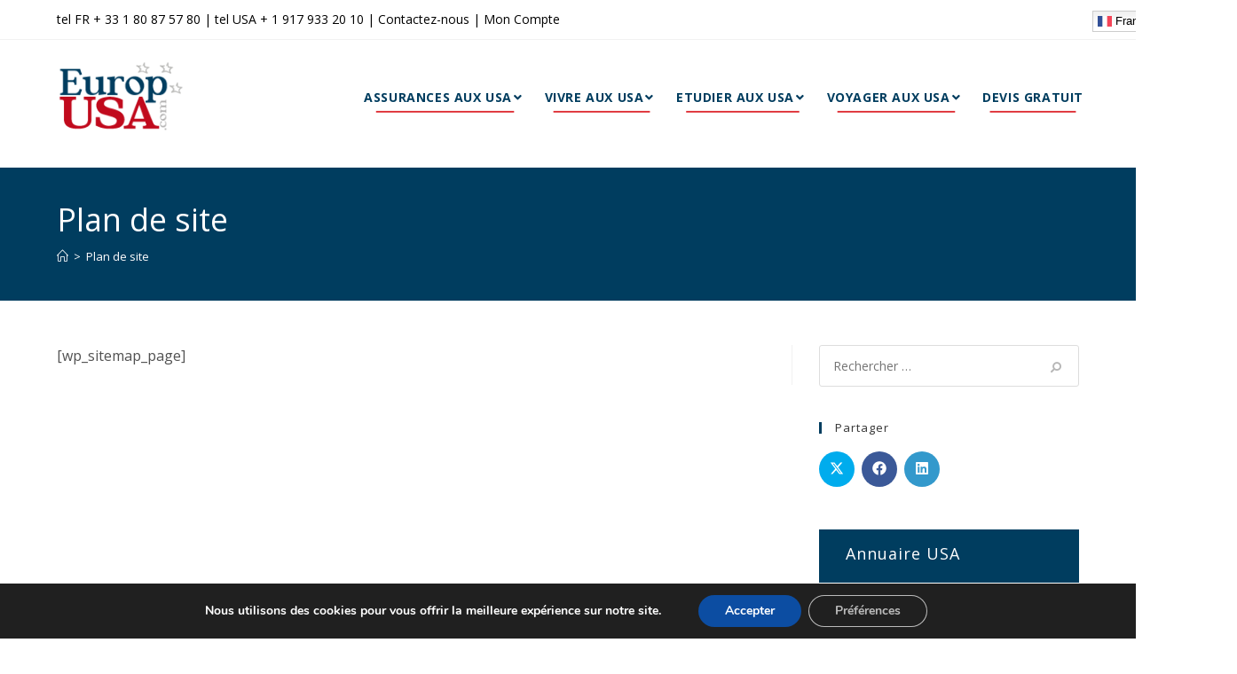

--- FILE ---
content_type: text/html; charset=UTF-8
request_url: https://www.europusa.com/plan-de-site/
body_size: 22077
content:
<!DOCTYPE html>
<html class="html" lang="fr-FR">
<head>
	<meta charset="UTF-8">
	<link rel="profile" href="https://gmpg.org/xfn/11">

	<title>Plan de site &#8211; EuropUsa</title>
<meta name='robots' content='max-image-preview:large' />
<meta name="viewport" content="width=device-width, initial-scale=1"><link rel='dns-prefetch' href='//fonts.googleapis.com' />
<link rel="alternate" type="application/rss+xml" title="EuropUsa &raquo; Flux" href="https://www.europusa.com/feed/" />
<link rel="alternate" type="application/rss+xml" title="EuropUsa &raquo; Flux des commentaires" href="https://www.europusa.com/comments/feed/" />
<script>
window._wpemojiSettings = {"baseUrl":"https:\/\/s.w.org\/images\/core\/emoji\/14.0.0\/72x72\/","ext":".png","svgUrl":"https:\/\/s.w.org\/images\/core\/emoji\/14.0.0\/svg\/","svgExt":".svg","source":{"concatemoji":"https:\/\/www.europusa.com\/wp-includes\/js\/wp-emoji-release.min.js?ver=6.3.7"}};
/*! This file is auto-generated */
!function(i,n){var o,s,e;function c(e){try{var t={supportTests:e,timestamp:(new Date).valueOf()};sessionStorage.setItem(o,JSON.stringify(t))}catch(e){}}function p(e,t,n){e.clearRect(0,0,e.canvas.width,e.canvas.height),e.fillText(t,0,0);var t=new Uint32Array(e.getImageData(0,0,e.canvas.width,e.canvas.height).data),r=(e.clearRect(0,0,e.canvas.width,e.canvas.height),e.fillText(n,0,0),new Uint32Array(e.getImageData(0,0,e.canvas.width,e.canvas.height).data));return t.every(function(e,t){return e===r[t]})}function u(e,t,n){switch(t){case"flag":return n(e,"\ud83c\udff3\ufe0f\u200d\u26a7\ufe0f","\ud83c\udff3\ufe0f\u200b\u26a7\ufe0f")?!1:!n(e,"\ud83c\uddfa\ud83c\uddf3","\ud83c\uddfa\u200b\ud83c\uddf3")&&!n(e,"\ud83c\udff4\udb40\udc67\udb40\udc62\udb40\udc65\udb40\udc6e\udb40\udc67\udb40\udc7f","\ud83c\udff4\u200b\udb40\udc67\u200b\udb40\udc62\u200b\udb40\udc65\u200b\udb40\udc6e\u200b\udb40\udc67\u200b\udb40\udc7f");case"emoji":return!n(e,"\ud83e\udef1\ud83c\udffb\u200d\ud83e\udef2\ud83c\udfff","\ud83e\udef1\ud83c\udffb\u200b\ud83e\udef2\ud83c\udfff")}return!1}function f(e,t,n){var r="undefined"!=typeof WorkerGlobalScope&&self instanceof WorkerGlobalScope?new OffscreenCanvas(300,150):i.createElement("canvas"),a=r.getContext("2d",{willReadFrequently:!0}),o=(a.textBaseline="top",a.font="600 32px Arial",{});return e.forEach(function(e){o[e]=t(a,e,n)}),o}function t(e){var t=i.createElement("script");t.src=e,t.defer=!0,i.head.appendChild(t)}"undefined"!=typeof Promise&&(o="wpEmojiSettingsSupports",s=["flag","emoji"],n.supports={everything:!0,everythingExceptFlag:!0},e=new Promise(function(e){i.addEventListener("DOMContentLoaded",e,{once:!0})}),new Promise(function(t){var n=function(){try{var e=JSON.parse(sessionStorage.getItem(o));if("object"==typeof e&&"number"==typeof e.timestamp&&(new Date).valueOf()<e.timestamp+604800&&"object"==typeof e.supportTests)return e.supportTests}catch(e){}return null}();if(!n){if("undefined"!=typeof Worker&&"undefined"!=typeof OffscreenCanvas&&"undefined"!=typeof URL&&URL.createObjectURL&&"undefined"!=typeof Blob)try{var e="postMessage("+f.toString()+"("+[JSON.stringify(s),u.toString(),p.toString()].join(",")+"));",r=new Blob([e],{type:"text/javascript"}),a=new Worker(URL.createObjectURL(r),{name:"wpTestEmojiSupports"});return void(a.onmessage=function(e){c(n=e.data),a.terminate(),t(n)})}catch(e){}c(n=f(s,u,p))}t(n)}).then(function(e){for(var t in e)n.supports[t]=e[t],n.supports.everything=n.supports.everything&&n.supports[t],"flag"!==t&&(n.supports.everythingExceptFlag=n.supports.everythingExceptFlag&&n.supports[t]);n.supports.everythingExceptFlag=n.supports.everythingExceptFlag&&!n.supports.flag,n.DOMReady=!1,n.readyCallback=function(){n.DOMReady=!0}}).then(function(){return e}).then(function(){var e;n.supports.everything||(n.readyCallback(),(e=n.source||{}).concatemoji?t(e.concatemoji):e.wpemoji&&e.twemoji&&(t(e.twemoji),t(e.wpemoji)))}))}((window,document),window._wpemojiSettings);
</script>
<style>
img.wp-smiley,
img.emoji {
	display: inline !important;
	border: none !important;
	box-shadow: none !important;
	height: 1em !important;
	width: 1em !important;
	margin: 0 0.07em !important;
	vertical-align: -0.1em !important;
	background: none !important;
	padding: 0 !important;
}
</style>
	<link rel='stylesheet' id='wp-block-library-css' href='https://www.europusa.com/wp-includes/css/dist/block-library/style.min.css?ver=6.3.7' media='all' />
<style id='wp-block-library-theme-inline-css'>
.wp-block-audio figcaption{color:#555;font-size:13px;text-align:center}.is-dark-theme .wp-block-audio figcaption{color:hsla(0,0%,100%,.65)}.wp-block-audio{margin:0 0 1em}.wp-block-code{border:1px solid #ccc;border-radius:4px;font-family:Menlo,Consolas,monaco,monospace;padding:.8em 1em}.wp-block-embed figcaption{color:#555;font-size:13px;text-align:center}.is-dark-theme .wp-block-embed figcaption{color:hsla(0,0%,100%,.65)}.wp-block-embed{margin:0 0 1em}.blocks-gallery-caption{color:#555;font-size:13px;text-align:center}.is-dark-theme .blocks-gallery-caption{color:hsla(0,0%,100%,.65)}.wp-block-image figcaption{color:#555;font-size:13px;text-align:center}.is-dark-theme .wp-block-image figcaption{color:hsla(0,0%,100%,.65)}.wp-block-image{margin:0 0 1em}.wp-block-pullquote{border-bottom:4px solid;border-top:4px solid;color:currentColor;margin-bottom:1.75em}.wp-block-pullquote cite,.wp-block-pullquote footer,.wp-block-pullquote__citation{color:currentColor;font-size:.8125em;font-style:normal;text-transform:uppercase}.wp-block-quote{border-left:.25em solid;margin:0 0 1.75em;padding-left:1em}.wp-block-quote cite,.wp-block-quote footer{color:currentColor;font-size:.8125em;font-style:normal;position:relative}.wp-block-quote.has-text-align-right{border-left:none;border-right:.25em solid;padding-left:0;padding-right:1em}.wp-block-quote.has-text-align-center{border:none;padding-left:0}.wp-block-quote.is-large,.wp-block-quote.is-style-large,.wp-block-quote.is-style-plain{border:none}.wp-block-search .wp-block-search__label{font-weight:700}.wp-block-search__button{border:1px solid #ccc;padding:.375em .625em}:where(.wp-block-group.has-background){padding:1.25em 2.375em}.wp-block-separator.has-css-opacity{opacity:.4}.wp-block-separator{border:none;border-bottom:2px solid;margin-left:auto;margin-right:auto}.wp-block-separator.has-alpha-channel-opacity{opacity:1}.wp-block-separator:not(.is-style-wide):not(.is-style-dots){width:100px}.wp-block-separator.has-background:not(.is-style-dots){border-bottom:none;height:1px}.wp-block-separator.has-background:not(.is-style-wide):not(.is-style-dots){height:2px}.wp-block-table{margin:0 0 1em}.wp-block-table td,.wp-block-table th{word-break:normal}.wp-block-table figcaption{color:#555;font-size:13px;text-align:center}.is-dark-theme .wp-block-table figcaption{color:hsla(0,0%,100%,.65)}.wp-block-video figcaption{color:#555;font-size:13px;text-align:center}.is-dark-theme .wp-block-video figcaption{color:hsla(0,0%,100%,.65)}.wp-block-video{margin:0 0 1em}.wp-block-template-part.has-background{margin-bottom:0;margin-top:0;padding:1.25em 2.375em}
</style>
<style id='classic-theme-styles-inline-css'>
/*! This file is auto-generated */
.wp-block-button__link{color:#fff;background-color:#32373c;border-radius:9999px;box-shadow:none;text-decoration:none;padding:calc(.667em + 2px) calc(1.333em + 2px);font-size:1.125em}.wp-block-file__button{background:#32373c;color:#fff;text-decoration:none}
</style>
<style id='global-styles-inline-css'>
body{--wp--preset--color--black: #000000;--wp--preset--color--cyan-bluish-gray: #abb8c3;--wp--preset--color--white: #ffffff;--wp--preset--color--pale-pink: #f78da7;--wp--preset--color--vivid-red: #cf2e2e;--wp--preset--color--luminous-vivid-orange: #ff6900;--wp--preset--color--luminous-vivid-amber: #fcb900;--wp--preset--color--light-green-cyan: #7bdcb5;--wp--preset--color--vivid-green-cyan: #00d084;--wp--preset--color--pale-cyan-blue: #8ed1fc;--wp--preset--color--vivid-cyan-blue: #0693e3;--wp--preset--color--vivid-purple: #9b51e0;--wp--preset--gradient--vivid-cyan-blue-to-vivid-purple: linear-gradient(135deg,rgba(6,147,227,1) 0%,rgb(155,81,224) 100%);--wp--preset--gradient--light-green-cyan-to-vivid-green-cyan: linear-gradient(135deg,rgb(122,220,180) 0%,rgb(0,208,130) 100%);--wp--preset--gradient--luminous-vivid-amber-to-luminous-vivid-orange: linear-gradient(135deg,rgba(252,185,0,1) 0%,rgba(255,105,0,1) 100%);--wp--preset--gradient--luminous-vivid-orange-to-vivid-red: linear-gradient(135deg,rgba(255,105,0,1) 0%,rgb(207,46,46) 100%);--wp--preset--gradient--very-light-gray-to-cyan-bluish-gray: linear-gradient(135deg,rgb(238,238,238) 0%,rgb(169,184,195) 100%);--wp--preset--gradient--cool-to-warm-spectrum: linear-gradient(135deg,rgb(74,234,220) 0%,rgb(151,120,209) 20%,rgb(207,42,186) 40%,rgb(238,44,130) 60%,rgb(251,105,98) 80%,rgb(254,248,76) 100%);--wp--preset--gradient--blush-light-purple: linear-gradient(135deg,rgb(255,206,236) 0%,rgb(152,150,240) 100%);--wp--preset--gradient--blush-bordeaux: linear-gradient(135deg,rgb(254,205,165) 0%,rgb(254,45,45) 50%,rgb(107,0,62) 100%);--wp--preset--gradient--luminous-dusk: linear-gradient(135deg,rgb(255,203,112) 0%,rgb(199,81,192) 50%,rgb(65,88,208) 100%);--wp--preset--gradient--pale-ocean: linear-gradient(135deg,rgb(255,245,203) 0%,rgb(182,227,212) 50%,rgb(51,167,181) 100%);--wp--preset--gradient--electric-grass: linear-gradient(135deg,rgb(202,248,128) 0%,rgb(113,206,126) 100%);--wp--preset--gradient--midnight: linear-gradient(135deg,rgb(2,3,129) 0%,rgb(40,116,252) 100%);--wp--preset--font-size--small: 13px;--wp--preset--font-size--medium: 20px;--wp--preset--font-size--large: 36px;--wp--preset--font-size--x-large: 42px;--wp--preset--spacing--20: 0.44rem;--wp--preset--spacing--30: 0.67rem;--wp--preset--spacing--40: 1rem;--wp--preset--spacing--50: 1.5rem;--wp--preset--spacing--60: 2.25rem;--wp--preset--spacing--70: 3.38rem;--wp--preset--spacing--80: 5.06rem;--wp--preset--shadow--natural: 6px 6px 9px rgba(0, 0, 0, 0.2);--wp--preset--shadow--deep: 12px 12px 50px rgba(0, 0, 0, 0.4);--wp--preset--shadow--sharp: 6px 6px 0px rgba(0, 0, 0, 0.2);--wp--preset--shadow--outlined: 6px 6px 0px -3px rgba(255, 255, 255, 1), 6px 6px rgba(0, 0, 0, 1);--wp--preset--shadow--crisp: 6px 6px 0px rgba(0, 0, 0, 1);}:where(.is-layout-flex){gap: 0.5em;}:where(.is-layout-grid){gap: 0.5em;}body .is-layout-flow > .alignleft{float: left;margin-inline-start: 0;margin-inline-end: 2em;}body .is-layout-flow > .alignright{float: right;margin-inline-start: 2em;margin-inline-end: 0;}body .is-layout-flow > .aligncenter{margin-left: auto !important;margin-right: auto !important;}body .is-layout-constrained > .alignleft{float: left;margin-inline-start: 0;margin-inline-end: 2em;}body .is-layout-constrained > .alignright{float: right;margin-inline-start: 2em;margin-inline-end: 0;}body .is-layout-constrained > .aligncenter{margin-left: auto !important;margin-right: auto !important;}body .is-layout-constrained > :where(:not(.alignleft):not(.alignright):not(.alignfull)){max-width: var(--wp--style--global--content-size);margin-left: auto !important;margin-right: auto !important;}body .is-layout-constrained > .alignwide{max-width: var(--wp--style--global--wide-size);}body .is-layout-flex{display: flex;}body .is-layout-flex{flex-wrap: wrap;align-items: center;}body .is-layout-flex > *{margin: 0;}body .is-layout-grid{display: grid;}body .is-layout-grid > *{margin: 0;}:where(.wp-block-columns.is-layout-flex){gap: 2em;}:where(.wp-block-columns.is-layout-grid){gap: 2em;}:where(.wp-block-post-template.is-layout-flex){gap: 1.25em;}:where(.wp-block-post-template.is-layout-grid){gap: 1.25em;}.has-black-color{color: var(--wp--preset--color--black) !important;}.has-cyan-bluish-gray-color{color: var(--wp--preset--color--cyan-bluish-gray) !important;}.has-white-color{color: var(--wp--preset--color--white) !important;}.has-pale-pink-color{color: var(--wp--preset--color--pale-pink) !important;}.has-vivid-red-color{color: var(--wp--preset--color--vivid-red) !important;}.has-luminous-vivid-orange-color{color: var(--wp--preset--color--luminous-vivid-orange) !important;}.has-luminous-vivid-amber-color{color: var(--wp--preset--color--luminous-vivid-amber) !important;}.has-light-green-cyan-color{color: var(--wp--preset--color--light-green-cyan) !important;}.has-vivid-green-cyan-color{color: var(--wp--preset--color--vivid-green-cyan) !important;}.has-pale-cyan-blue-color{color: var(--wp--preset--color--pale-cyan-blue) !important;}.has-vivid-cyan-blue-color{color: var(--wp--preset--color--vivid-cyan-blue) !important;}.has-vivid-purple-color{color: var(--wp--preset--color--vivid-purple) !important;}.has-black-background-color{background-color: var(--wp--preset--color--black) !important;}.has-cyan-bluish-gray-background-color{background-color: var(--wp--preset--color--cyan-bluish-gray) !important;}.has-white-background-color{background-color: var(--wp--preset--color--white) !important;}.has-pale-pink-background-color{background-color: var(--wp--preset--color--pale-pink) !important;}.has-vivid-red-background-color{background-color: var(--wp--preset--color--vivid-red) !important;}.has-luminous-vivid-orange-background-color{background-color: var(--wp--preset--color--luminous-vivid-orange) !important;}.has-luminous-vivid-amber-background-color{background-color: var(--wp--preset--color--luminous-vivid-amber) !important;}.has-light-green-cyan-background-color{background-color: var(--wp--preset--color--light-green-cyan) !important;}.has-vivid-green-cyan-background-color{background-color: var(--wp--preset--color--vivid-green-cyan) !important;}.has-pale-cyan-blue-background-color{background-color: var(--wp--preset--color--pale-cyan-blue) !important;}.has-vivid-cyan-blue-background-color{background-color: var(--wp--preset--color--vivid-cyan-blue) !important;}.has-vivid-purple-background-color{background-color: var(--wp--preset--color--vivid-purple) !important;}.has-black-border-color{border-color: var(--wp--preset--color--black) !important;}.has-cyan-bluish-gray-border-color{border-color: var(--wp--preset--color--cyan-bluish-gray) !important;}.has-white-border-color{border-color: var(--wp--preset--color--white) !important;}.has-pale-pink-border-color{border-color: var(--wp--preset--color--pale-pink) !important;}.has-vivid-red-border-color{border-color: var(--wp--preset--color--vivid-red) !important;}.has-luminous-vivid-orange-border-color{border-color: var(--wp--preset--color--luminous-vivid-orange) !important;}.has-luminous-vivid-amber-border-color{border-color: var(--wp--preset--color--luminous-vivid-amber) !important;}.has-light-green-cyan-border-color{border-color: var(--wp--preset--color--light-green-cyan) !important;}.has-vivid-green-cyan-border-color{border-color: var(--wp--preset--color--vivid-green-cyan) !important;}.has-pale-cyan-blue-border-color{border-color: var(--wp--preset--color--pale-cyan-blue) !important;}.has-vivid-cyan-blue-border-color{border-color: var(--wp--preset--color--vivid-cyan-blue) !important;}.has-vivid-purple-border-color{border-color: var(--wp--preset--color--vivid-purple) !important;}.has-vivid-cyan-blue-to-vivid-purple-gradient-background{background: var(--wp--preset--gradient--vivid-cyan-blue-to-vivid-purple) !important;}.has-light-green-cyan-to-vivid-green-cyan-gradient-background{background: var(--wp--preset--gradient--light-green-cyan-to-vivid-green-cyan) !important;}.has-luminous-vivid-amber-to-luminous-vivid-orange-gradient-background{background: var(--wp--preset--gradient--luminous-vivid-amber-to-luminous-vivid-orange) !important;}.has-luminous-vivid-orange-to-vivid-red-gradient-background{background: var(--wp--preset--gradient--luminous-vivid-orange-to-vivid-red) !important;}.has-very-light-gray-to-cyan-bluish-gray-gradient-background{background: var(--wp--preset--gradient--very-light-gray-to-cyan-bluish-gray) !important;}.has-cool-to-warm-spectrum-gradient-background{background: var(--wp--preset--gradient--cool-to-warm-spectrum) !important;}.has-blush-light-purple-gradient-background{background: var(--wp--preset--gradient--blush-light-purple) !important;}.has-blush-bordeaux-gradient-background{background: var(--wp--preset--gradient--blush-bordeaux) !important;}.has-luminous-dusk-gradient-background{background: var(--wp--preset--gradient--luminous-dusk) !important;}.has-pale-ocean-gradient-background{background: var(--wp--preset--gradient--pale-ocean) !important;}.has-electric-grass-gradient-background{background: var(--wp--preset--gradient--electric-grass) !important;}.has-midnight-gradient-background{background: var(--wp--preset--gradient--midnight) !important;}.has-small-font-size{font-size: var(--wp--preset--font-size--small) !important;}.has-medium-font-size{font-size: var(--wp--preset--font-size--medium) !important;}.has-large-font-size{font-size: var(--wp--preset--font-size--large) !important;}.has-x-large-font-size{font-size: var(--wp--preset--font-size--x-large) !important;}
.wp-block-navigation a:where(:not(.wp-element-button)){color: inherit;}
:where(.wp-block-post-template.is-layout-flex){gap: 1.25em;}:where(.wp-block-post-template.is-layout-grid){gap: 1.25em;}
:where(.wp-block-columns.is-layout-flex){gap: 2em;}:where(.wp-block-columns.is-layout-grid){gap: 2em;}
.wp-block-pullquote{font-size: 1.5em;line-height: 1.6;}
</style>
<link rel='stylesheet' id='animate-css' href='https://www.europusa.com/wp-content/plugins/wp-quiz/assets/frontend/css/animate.css?ver=3.6.0' media='all' />
<link rel='stylesheet' id='wp-quiz-css' href='https://www.europusa.com/wp-content/plugins/wp-quiz/assets/frontend/css/wp-quiz.css?ver=2.0.10' media='all' />
<link rel='stylesheet' id='oceanwp-style-css' href='https://www.europusa.com/wp-content/themes/oceanwp/assets/css/style.min.css?ver=1.0' media='all' />
<link rel='stylesheet' id='child-style-css' href='https://www.europusa.com/wp-content/themes/EUROPUSA-oceanwp-child/style.css?ver=6.3.7' media='all' />
<link rel='stylesheet' id='font-awesome-css' href='https://www.europusa.com/wp-content/themes/oceanwp/assets/fonts/fontawesome/css/all.min.css?ver=5.15.1' media='all' />
<link rel='stylesheet' id='simple-line-icons-css' href='https://www.europusa.com/wp-content/themes/oceanwp/assets/css/third/simple-line-icons.min.css?ver=2.4.0' media='all' />
<link rel='stylesheet' id='oceanwp-google-font-open-sans-css' href='//fonts.googleapis.com/css?family=Open+Sans%3A100%2C200%2C300%2C400%2C500%2C600%2C700%2C800%2C900%2C100i%2C200i%2C300i%2C400i%2C500i%2C600i%2C700i%2C800i%2C900i&#038;subset=latin&#038;display=swap&#038;ver=6.3.7' media='all' />
<link rel='stylesheet' id='moove_gdpr_frontend-css' href='https://www.europusa.com/wp-content/plugins/gdpr-cookie-compliance/dist/styles/gdpr-main.css?ver=5.0.9' media='all' />
<style id='moove_gdpr_frontend-inline-css'>
#moove_gdpr_cookie_modal,#moove_gdpr_cookie_info_bar,.gdpr_cookie_settings_shortcode_content{font-family:&#039;Nunito&#039;,sans-serif}#moove_gdpr_save_popup_settings_button{background-color:#373737;color:#fff}#moove_gdpr_save_popup_settings_button:hover{background-color:#000}#moove_gdpr_cookie_info_bar .moove-gdpr-info-bar-container .moove-gdpr-info-bar-content a.mgbutton,#moove_gdpr_cookie_info_bar .moove-gdpr-info-bar-container .moove-gdpr-info-bar-content button.mgbutton{background-color:#0c4da2}#moove_gdpr_cookie_modal .moove-gdpr-modal-content .moove-gdpr-modal-footer-content .moove-gdpr-button-holder a.mgbutton,#moove_gdpr_cookie_modal .moove-gdpr-modal-content .moove-gdpr-modal-footer-content .moove-gdpr-button-holder button.mgbutton,.gdpr_cookie_settings_shortcode_content .gdpr-shr-button.button-green{background-color:#0c4da2;border-color:#0c4da2}#moove_gdpr_cookie_modal .moove-gdpr-modal-content .moove-gdpr-modal-footer-content .moove-gdpr-button-holder a.mgbutton:hover,#moove_gdpr_cookie_modal .moove-gdpr-modal-content .moove-gdpr-modal-footer-content .moove-gdpr-button-holder button.mgbutton:hover,.gdpr_cookie_settings_shortcode_content .gdpr-shr-button.button-green:hover{background-color:#fff;color:#0c4da2}#moove_gdpr_cookie_modal .moove-gdpr-modal-content .moove-gdpr-modal-close i,#moove_gdpr_cookie_modal .moove-gdpr-modal-content .moove-gdpr-modal-close span.gdpr-icon{background-color:#0c4da2;border:1px solid #0c4da2}#moove_gdpr_cookie_info_bar span.moove-gdpr-infobar-allow-all.focus-g,#moove_gdpr_cookie_info_bar span.moove-gdpr-infobar-allow-all:focus,#moove_gdpr_cookie_info_bar button.moove-gdpr-infobar-allow-all.focus-g,#moove_gdpr_cookie_info_bar button.moove-gdpr-infobar-allow-all:focus,#moove_gdpr_cookie_info_bar span.moove-gdpr-infobar-reject-btn.focus-g,#moove_gdpr_cookie_info_bar span.moove-gdpr-infobar-reject-btn:focus,#moove_gdpr_cookie_info_bar button.moove-gdpr-infobar-reject-btn.focus-g,#moove_gdpr_cookie_info_bar button.moove-gdpr-infobar-reject-btn:focus,#moove_gdpr_cookie_info_bar span.change-settings-button.focus-g,#moove_gdpr_cookie_info_bar span.change-settings-button:focus,#moove_gdpr_cookie_info_bar button.change-settings-button.focus-g,#moove_gdpr_cookie_info_bar button.change-settings-button:focus{-webkit-box-shadow:0 0 1px 3px #0c4da2;-moz-box-shadow:0 0 1px 3px #0c4da2;box-shadow:0 0 1px 3px #0c4da2}#moove_gdpr_cookie_modal .moove-gdpr-modal-content .moove-gdpr-modal-close i:hover,#moove_gdpr_cookie_modal .moove-gdpr-modal-content .moove-gdpr-modal-close span.gdpr-icon:hover,#moove_gdpr_cookie_info_bar span[data-href]>u.change-settings-button{color:#0c4da2}#moove_gdpr_cookie_modal .moove-gdpr-modal-content .moove-gdpr-modal-left-content #moove-gdpr-menu li.menu-item-selected a span.gdpr-icon,#moove_gdpr_cookie_modal .moove-gdpr-modal-content .moove-gdpr-modal-left-content #moove-gdpr-menu li.menu-item-selected button span.gdpr-icon{color:inherit}#moove_gdpr_cookie_modal .moove-gdpr-modal-content .moove-gdpr-modal-left-content #moove-gdpr-menu li a span.gdpr-icon,#moove_gdpr_cookie_modal .moove-gdpr-modal-content .moove-gdpr-modal-left-content #moove-gdpr-menu li button span.gdpr-icon{color:inherit}#moove_gdpr_cookie_modal .gdpr-acc-link{line-height:0;font-size:0;color:transparent;position:absolute}#moove_gdpr_cookie_modal .moove-gdpr-modal-content .moove-gdpr-modal-close:hover i,#moove_gdpr_cookie_modal .moove-gdpr-modal-content .moove-gdpr-modal-left-content #moove-gdpr-menu li a,#moove_gdpr_cookie_modal .moove-gdpr-modal-content .moove-gdpr-modal-left-content #moove-gdpr-menu li button,#moove_gdpr_cookie_modal .moove-gdpr-modal-content .moove-gdpr-modal-left-content #moove-gdpr-menu li button i,#moove_gdpr_cookie_modal .moove-gdpr-modal-content .moove-gdpr-modal-left-content #moove-gdpr-menu li a i,#moove_gdpr_cookie_modal .moove-gdpr-modal-content .moove-gdpr-tab-main .moove-gdpr-tab-main-content a:hover,#moove_gdpr_cookie_info_bar.moove-gdpr-dark-scheme .moove-gdpr-info-bar-container .moove-gdpr-info-bar-content a.mgbutton:hover,#moove_gdpr_cookie_info_bar.moove-gdpr-dark-scheme .moove-gdpr-info-bar-container .moove-gdpr-info-bar-content button.mgbutton:hover,#moove_gdpr_cookie_info_bar.moove-gdpr-dark-scheme .moove-gdpr-info-bar-container .moove-gdpr-info-bar-content a:hover,#moove_gdpr_cookie_info_bar.moove-gdpr-dark-scheme .moove-gdpr-info-bar-container .moove-gdpr-info-bar-content button:hover,#moove_gdpr_cookie_info_bar.moove-gdpr-dark-scheme .moove-gdpr-info-bar-container .moove-gdpr-info-bar-content span.change-settings-button:hover,#moove_gdpr_cookie_info_bar.moove-gdpr-dark-scheme .moove-gdpr-info-bar-container .moove-gdpr-info-bar-content button.change-settings-button:hover,#moove_gdpr_cookie_info_bar.moove-gdpr-dark-scheme .moove-gdpr-info-bar-container .moove-gdpr-info-bar-content u.change-settings-button:hover,#moove_gdpr_cookie_info_bar span[data-href]>u.change-settings-button,#moove_gdpr_cookie_info_bar.moove-gdpr-dark-scheme .moove-gdpr-info-bar-container .moove-gdpr-info-bar-content a.mgbutton.focus-g,#moove_gdpr_cookie_info_bar.moove-gdpr-dark-scheme .moove-gdpr-info-bar-container .moove-gdpr-info-bar-content button.mgbutton.focus-g,#moove_gdpr_cookie_info_bar.moove-gdpr-dark-scheme .moove-gdpr-info-bar-container .moove-gdpr-info-bar-content a.focus-g,#moove_gdpr_cookie_info_bar.moove-gdpr-dark-scheme .moove-gdpr-info-bar-container .moove-gdpr-info-bar-content button.focus-g,#moove_gdpr_cookie_info_bar.moove-gdpr-dark-scheme .moove-gdpr-info-bar-container .moove-gdpr-info-bar-content a.mgbutton:focus,#moove_gdpr_cookie_info_bar.moove-gdpr-dark-scheme .moove-gdpr-info-bar-container .moove-gdpr-info-bar-content button.mgbutton:focus,#moove_gdpr_cookie_info_bar.moove-gdpr-dark-scheme .moove-gdpr-info-bar-container .moove-gdpr-info-bar-content a:focus,#moove_gdpr_cookie_info_bar.moove-gdpr-dark-scheme .moove-gdpr-info-bar-container .moove-gdpr-info-bar-content button:focus,#moove_gdpr_cookie_info_bar.moove-gdpr-dark-scheme .moove-gdpr-info-bar-container .moove-gdpr-info-bar-content span.change-settings-button.focus-g,span.change-settings-button:focus,button.change-settings-button.focus-g,button.change-settings-button:focus,#moove_gdpr_cookie_info_bar.moove-gdpr-dark-scheme .moove-gdpr-info-bar-container .moove-gdpr-info-bar-content u.change-settings-button.focus-g,#moove_gdpr_cookie_info_bar.moove-gdpr-dark-scheme .moove-gdpr-info-bar-container .moove-gdpr-info-bar-content u.change-settings-button:focus{color:#0c4da2}#moove_gdpr_cookie_modal .moove-gdpr-branding.focus-g span,#moove_gdpr_cookie_modal .moove-gdpr-modal-content .moove-gdpr-tab-main a.focus-g,#moove_gdpr_cookie_modal .moove-gdpr-modal-content .moove-gdpr-tab-main .gdpr-cd-details-toggle.focus-g{color:#0c4da2}#moove_gdpr_cookie_modal.gdpr_lightbox-hide{display:none}
</style>
<link rel='stylesheet' id='oe-widgets-style-css' href='https://www.europusa.com/wp-content/plugins/ocean-extra/assets/css/widgets.css?ver=6.3.7' media='all' />
<script src='https://www.europusa.com/wp-includes/js/jquery/jquery.min.js?ver=3.7.0' id='jquery-core-js'></script>
<script src='https://www.europusa.com/wp-includes/js/jquery/jquery-migrate.min.js?ver=3.4.1' id='jquery-migrate-js'></script>
<link rel="https://api.w.org/" href="https://www.europusa.com/wp-json/" /><link rel="alternate" type="application/json" href="https://www.europusa.com/wp-json/wp/v2/pages/18989" /><link rel="EditURI" type="application/rsd+xml" title="RSD" href="https://www.europusa.com/xmlrpc.php?rsd" />
<meta name="generator" content="WordPress 6.3.7" />
<link rel="canonical" href="https://www.europusa.com/plan-de-site/" />
<link rel='shortlink' href='https://www.europusa.com/?p=18989' />
<link rel="alternate" type="application/json+oembed" href="https://www.europusa.com/wp-json/oembed/1.0/embed?url=https%3A%2F%2Fwww.europusa.com%2Fplan-de-site%2F" />
<link rel="alternate" type="text/xml+oembed" href="https://www.europusa.com/wp-json/oembed/1.0/embed?url=https%3A%2F%2Fwww.europusa.com%2Fplan-de-site%2F&#038;format=xml" />
<!-- Google Tag Manager -->
<script>(function(w,d,s,l,i){w[l]=w[l]||[];w[l].push({'gtm.start':
new Date().getTime(),event:'gtm.js'});var f=d.getElementsByTagName(s)[0],
j=d.createElement(s),dl=l!='dataLayer'?'&l='+l:'';j.async=true;j.src=
'https://www.googletagmanager.com/gtm.js?id='+i+dl;f.parentNode.insertBefore(j,f);
})(window,document,'script','dataLayer','GTM-TTZKF6');</script>
<!-- End Google Tag Manager -->								<script>
					// Define dataLayer and the gtag function.
					window.dataLayer = window.dataLayer || [];
					function gtag(){dataLayer.push(arguments);}

					// Set default consent to 'denied' as a placeholder
					// Determine actual values based on your own requirements
					gtag('consent', 'default', {
						'ad_storage': 'denied',
						'ad_user_data': 'denied',
						'ad_personalization': 'denied',
						'analytics_storage': 'denied',
						'personalization_storage': 'denied',
						'security_storage': 'denied',
						'functionality_storage': 'denied',
						'wait_for_update': '2000'
					});
				</script>

				<!-- Google Tag Manager -->
				<script>(function(w,d,s,l,i){w[l]=w[l]||[];w[l].push({'gtm.start':
				new Date().getTime(),event:'gtm.js'});var f=d.getElementsByTagName(s)[0],
				j=d.createElement(s),dl=l!='dataLayer'?'&l='+l:'';j.async=true;j.src=
				'https://www.googletagmanager.com/gtm.js?id='+i+dl;f.parentNode.insertBefore(j,f);
				})(window,document,'script','dataLayer','GTM-MFWM2N');</script>
				<!-- End Google Tag Manager -->
							<meta name="generator" content="Powered by WPBakery Page Builder - drag and drop page builder for WordPress."/>

	<!-- Global site tag (gtag.js) - Google Analytics -->
	<script async src='https://www.googletagmanager.com/gtag/js?id=UA-71029125-1'></script>
	<script>
	window.dataLayer = window.dataLayer || [];
	function gtag(){dataLayer.push(arguments);}
	gtag('js', new Date());
	gtag('config', 'UA-71029125-1', { 'anonymize_ip': true });
	</script>
	<link rel="icon" href="https://www.europusa.com/wp-content/uploads/2018/11/logo_europusa.jpg" sizes="32x32" />
<link rel="icon" href="https://www.europusa.com/wp-content/uploads/2018/11/logo_europusa.jpg" sizes="192x192" />
<link rel="apple-touch-icon" href="https://www.europusa.com/wp-content/uploads/2018/11/logo_europusa.jpg" />
<meta name="msapplication-TileImage" content="https://www.europusa.com/wp-content/uploads/2018/11/logo_europusa.jpg" />
		<style id="wp-custom-css">
			/* Strong color */strong{color:#555555}/* body link fix */#primary a{text-decoration:unset!important;transition:0.3s}/* subpage summary block */.childpage{margin-top:50px;padding:15px;background-color:#003d5f;color:white}.childpage_title{font-size:22px;color:white}.childpage a,.childpage a:hover{color:white}/* footer */#footer-widgets i{color:white}/* Accessibility Custom */.screen-reader-text{display:none !important}a:focus{outline:#003d5f}/* Custom Search Form */#right-sidebar-inner .search-form{position:relative}#right-sidebar-inner .search-form input{padding:10px 15px;padding-right:55px;font-size:14px}#right-sidebar-inner .search-form button{position:absolute;right:0;top:0;border:none;width:50px;padding-top:20px;color:#b7b7b7;background-color:transparent;cursor:pointer;-webkit-transform:rotateY(180deg);transform:rotateY(180deg)}.error404-content form input[type="search"]{width:50%}/* custom widget css */#ocean_custom_links-2{background-color:#db1c22;padding:15px}#ocean_custom_links-3,#ocean_custom_links-5{background-color:#003d5f;padding:15px}.widget-oceanwp-custom-links .widget-title{color:white;border:0;font-size:18px;line-height:24px}.widget-oceanwp-custom-links li a{color:white;font-size:16px;padding-left:15px}.oceanwp-custom-links li a:hover{color:white !important;text-decoration:underline;margin-left:5px}.oceanwp-custom-links li a:before{content:none}#weforms_widget-2{background-color:#1b1b1b;padding:15px;color:white}#weforms_widget-2 .widget-title{border:0;color:white;font-size:18px;line-height:24px}#weforms_widget-2 .wpuf-error-msg{font-weight:bold}#weforms_widget-2 .has-error{background:none}#weforms_widget-2 a{color:inherit}#weforms_widget-2 a:hover{text-decoration:underline}#custom_html-4 .btn-quiz{display:inline-block;width:100%;text-align:center;text-transform:uppercase;color:#f7f7f7;border-color:#f4524d;background-color:#f4524d;padding:15px 0;font-size:16px}#custom_html-4 .btn-quiz:hover{border-color:#f23630;background-color:#f23630}/* utilz */.btn-outline-white{border:1px solid white;padding:5px 10px}.txt-small{font-size:14px}/* menu header */#site-navigation-wrap .dropdown-menu >li >a .nav-arrow{padding-left:2px}#top-bar-nav{position:absolute;right:-15px;top:-15px !important;margin:0 !important}/* Formulaire weForms */.wpuf-error-msg{color:red;font-size:12px;margin-top:5px}.wpuf-errors{display:none}/* Quiz WP Quiz */.wq_questionTextCtr{padding-left:0 !important}.wq_questionTextCtr h4{font-size:24px !important;color:#003d5f !important;font-weight:normal;line-height:28px !important}.wq-result-quiz-title{display:none !important}.wq_resultTitle{margin:15px 0;color:#003d5f;font-weight:bold;font-size:22px}.wq_resultsCtr{margin:50px 0 0 0;border:1px solid #db1c22}.wp_quiz .search-entry-summary{display:none}/* lang ajust */:lang(en) >.dropdown-menu a{font-size:13px !important;padding:0 5px !important;letter-spacing:.2px !important}:lang(en) >.dropdown-menu ul li a{font-size:14px !important;padding:10px !important;letter-spacing:0 !important}:lang(es) >.dropdown-menu a{font-size:12px !important;padding:0 3px !important;letter-spacing:0 !important}:lang(es) >.dropdown-menu ul li a{font-size:14px !important;padding:10px !important;letter-spacing:0 !important}/* btn cookie */.cn-button.bootstrap{background-color:#f4524d}/* captcha widget */#weforms_widget-2 #rc-imageselect,#weforms_widget-2 .g-recaptcha{transform:scale(0.85);-webkit-transform:scale(0.85);transform-origin:0 0;-webkit-transform-origin:0 0}/* Responsive improv */@media (max-width:640px){#homeH1{font-size:26px !important}#homeH2{width:100% !important;font-size:14px !important;padding:10px 5px !important}#home-fullslider a{width:100% !important;padding:10px}#home-mainblocks{margin:-10px !important}#home-mainblocks .wpb_column{width:100% !important;margin:10px;padding:0}footer #custom_html-2{display:none !important}#copyright a{display:block;font-size:14px;margin:20px auto}}		</style>
		<noscript><style> .wpb_animate_when_almost_visible { opacity: 1; }</style></noscript><!-- OceanWP CSS -->
<style type="text/css">
/* General CSS */a:hover,a.light:hover,.theme-heading .text::before,.theme-heading .text::after,#top-bar-content >a:hover,#top-bar-social li.oceanwp-email a:hover,#site-navigation-wrap .dropdown-menu >li >a:hover,#site-header.medium-header #medium-searchform button:hover,.oceanwp-mobile-menu-icon a:hover,.blog-entry.post .blog-entry-header .entry-title a:hover,.blog-entry.post .blog-entry-readmore a:hover,.blog-entry.thumbnail-entry .blog-entry-category a,ul.meta li a:hover,.dropcap,.single nav.post-navigation .nav-links .title,body .related-post-title a:hover,body #wp-calendar caption,body .contact-info-widget.default i,body .contact-info-widget.big-icons i,body .custom-links-widget .oceanwp-custom-links li a:hover,body .custom-links-widget .oceanwp-custom-links li a:hover:before,body .posts-thumbnails-widget li a:hover,body .social-widget li.oceanwp-email a:hover,.comment-author .comment-meta .comment-reply-link,#respond #cancel-comment-reply-link:hover,#footer-widgets .footer-box a:hover,#footer-bottom a:hover,#footer-bottom #footer-bottom-menu a:hover,.sidr a:hover,.sidr-class-dropdown-toggle:hover,.sidr-class-menu-item-has-children.active >a,.sidr-class-menu-item-has-children.active >a >.sidr-class-dropdown-toggle,input[type=checkbox]:checked:before{color:#003d5f}.single nav.post-navigation .nav-links .title .owp-icon use,.blog-entry.post .blog-entry-readmore a:hover .owp-icon use,body .contact-info-widget.default .owp-icon use,body .contact-info-widget.big-icons .owp-icon use{stroke:#003d5f}input[type="button"],input[type="reset"],input[type="submit"],button[type="submit"],.button,#site-navigation-wrap .dropdown-menu >li.btn >a >span,.thumbnail:hover i,.post-quote-content,.omw-modal .omw-close-modal,body .contact-info-widget.big-icons li:hover i,body div.wpforms-container-full .wpforms-form input[type=submit],body div.wpforms-container-full .wpforms-form button[type=submit],body div.wpforms-container-full .wpforms-form .wpforms-page-button{background-color:#003d5f}.thumbnail:hover .link-post-svg-icon{background-color:#003d5f}body .contact-info-widget.big-icons li:hover .owp-icon{background-color:#003d5f}.widget-title{border-color:#003d5f}blockquote{border-color:#003d5f}#searchform-dropdown{border-color:#003d5f}.dropdown-menu .sub-menu{border-color:#003d5f}.blog-entry.large-entry .blog-entry-readmore a:hover{border-color:#003d5f}.oceanwp-newsletter-form-wrap input[type="email"]:focus{border-color:#003d5f}.social-widget li.oceanwp-email a:hover{border-color:#003d5f}#respond #cancel-comment-reply-link:hover{border-color:#003d5f}body .contact-info-widget.big-icons li:hover i{border-color:#003d5f}#footer-widgets .oceanwp-newsletter-form-wrap input[type="email"]:focus{border-color:#003d5f}blockquote,.wp-block-quote{border-left-color:#003d5f}body .contact-info-widget.big-icons li:hover .owp-icon{border-color:#003d5f}input[type="button"]:hover,input[type="reset"]:hover,input[type="submit"]:hover,button[type="submit"]:hover,input[type="button"]:focus,input[type="reset"]:focus,input[type="submit"]:focus,button[type="submit"]:focus,.button:hover,.button:focus,#site-navigation-wrap .dropdown-menu >li.btn >a:hover >span,.post-quote-author,.omw-modal .omw-close-modal:hover,body div.wpforms-container-full .wpforms-form input[type=submit]:hover,body div.wpforms-container-full .wpforms-form button[type=submit]:hover,body div.wpforms-container-full .wpforms-form .wpforms-page-button:hover{background-color:#1e73be}a{color:#1e73be}a .owp-icon use{stroke:#1e73be}a:hover{color:#15528e}a:hover .owp-icon use{stroke:#15528e}.page-header .page-header-title,.page-header.background-image-page-header .page-header-title{color:#ffffff}.site-breadcrumbs,.background-image-page-header .site-breadcrumbs{color:#ffffff}.site-breadcrumbs ul li .breadcrumb-sep,.site-breadcrumbs ol li .breadcrumb-sep{color:#ffffff}.site-breadcrumbs a,.background-image-page-header .site-breadcrumbs a{color:#ffffff}.site-breadcrumbs a .owp-icon use,.background-image-page-header .site-breadcrumbs a .owp-icon use{stroke:#ffffff}form input[type="text"],form input[type="password"],form input[type="email"],form input[type="url"],form input[type="date"],form input[type="month"],form input[type="time"],form input[type="datetime"],form input[type="datetime-local"],form input[type="week"],form input[type="number"],form input[type="search"],form input[type="tel"],form input[type="color"],form select,form textarea,.woocommerce .woocommerce-checkout .select2-container--default .select2-selection--single{background-color:#ffffff}body div.wpforms-container-full .wpforms-form input[type=date],body div.wpforms-container-full .wpforms-form input[type=datetime],body div.wpforms-container-full .wpforms-form input[type=datetime-local],body div.wpforms-container-full .wpforms-form input[type=email],body div.wpforms-container-full .wpforms-form input[type=month],body div.wpforms-container-full .wpforms-form input[type=number],body div.wpforms-container-full .wpforms-form input[type=password],body div.wpforms-container-full .wpforms-form input[type=range],body div.wpforms-container-full .wpforms-form input[type=search],body div.wpforms-container-full .wpforms-form input[type=tel],body div.wpforms-container-full .wpforms-form input[type=text],body div.wpforms-container-full .wpforms-form input[type=time],body div.wpforms-container-full .wpforms-form input[type=url],body div.wpforms-container-full .wpforms-form input[type=week],body div.wpforms-container-full .wpforms-form select,body div.wpforms-container-full .wpforms-form textarea{background-color:#ffffff}.theme-button,input[type="submit"],button[type="submit"],button,.button,body div.wpforms-container-full .wpforms-form input[type=submit],body div.wpforms-container-full .wpforms-form button[type=submit],body div.wpforms-container-full .wpforms-form .wpforms-page-button{border-radius:5px}body .theme-button,body input[type="submit"],body button[type="submit"],body button,body .button,body div.wpforms-container-full .wpforms-form input[type=submit],body div.wpforms-container-full .wpforms-form button[type=submit],body div.wpforms-container-full .wpforms-form .wpforms-page-button{background-color:#f4524d}body .theme-button:hover,body input[type="submit"]:hover,body button[type="submit"]:hover,body button:hover,body .button:hover,body div.wpforms-container-full .wpforms-form input[type=submit]:hover,body div.wpforms-container-full .wpforms-form input[type=submit]:active,body div.wpforms-container-full .wpforms-form button[type=submit]:hover,body div.wpforms-container-full .wpforms-form button[type=submit]:active,body div.wpforms-container-full .wpforms-form .wpforms-page-button:hover,body div.wpforms-container-full .wpforms-form .wpforms-page-button:active{background-color:#db1c22}/* Header CSS */#site-logo #site-logo-inner,.oceanwp-social-menu .social-menu-inner,#site-header.full_screen-header .menu-bar-inner,.after-header-content .after-header-content-inner{height:129px}#site-navigation-wrap .dropdown-menu >li >a,.oceanwp-mobile-menu-icon a,.mobile-menu-close,.after-header-content-inner >a{line-height:129px}#site-header-inner{padding:0 0 15px 0}#site-header.has-header-media .overlay-header-media{background-color:rgba(0,0,0,0.5)}#site-logo #site-logo-inner a img,#site-header.center-header #site-navigation-wrap .middle-site-logo a img{max-width:145px}.effect-one #site-navigation-wrap .dropdown-menu >li >a.menu-link >span:after,.effect-three #site-navigation-wrap .dropdown-menu >li >a.menu-link >span:after,.effect-five #site-navigation-wrap .dropdown-menu >li >a.menu-link >span:before,.effect-five #site-navigation-wrap .dropdown-menu >li >a.menu-link >span:after,.effect-nine #site-navigation-wrap .dropdown-menu >li >a.menu-link >span:before,.effect-nine #site-navigation-wrap .dropdown-menu >li >a.menu-link >span:after{background-color:#db1c22}.effect-four #site-navigation-wrap .dropdown-menu >li >a.menu-link >span:before,.effect-four #site-navigation-wrap .dropdown-menu >li >a.menu-link >span:after,.effect-seven #site-navigation-wrap .dropdown-menu >li >a.menu-link:hover >span:after,.effect-seven #site-navigation-wrap .dropdown-menu >li.sfHover >a.menu-link >span:after{color:#db1c22}.effect-seven #site-navigation-wrap .dropdown-menu >li >a.menu-link:hover >span:after,.effect-seven #site-navigation-wrap .dropdown-menu >li.sfHover >a.menu-link >span:after{text-shadow:10px 0 #db1c22,-10px 0 #db1c22}#site-navigation-wrap .dropdown-menu >li >a{padding:0 10px}#site-navigation-wrap .dropdown-menu >li >a,.oceanwp-mobile-menu-icon a,#searchform-header-replace-close{color:#003d5f}#site-navigation-wrap .dropdown-menu >li >a .owp-icon use,.oceanwp-mobile-menu-icon a .owp-icon use,#searchform-header-replace-close .owp-icon use{stroke:#003d5f}#site-navigation-wrap .dropdown-menu >.current-menu-item >a,#site-navigation-wrap .dropdown-menu >.current-menu-ancestor >a,#site-navigation-wrap .dropdown-menu >.current-menu-item >a:hover,#site-navigation-wrap .dropdown-menu >.current-menu-ancestor >a:hover{color:#db1c22}.dropdown-menu .sub-menu{min-width:300px}.dropdown-menu ul li a.menu-link:hover{color:#db1c22}.dropdown-menu ul li a.menu-link:hover .owp-icon use{stroke:#db1c22}@media (max-width:767px){#top-bar-nav,#site-navigation-wrap,.oceanwp-social-menu,.after-header-content{display:none}.center-logo #site-logo{float:none;position:absolute;left:50%;padding:0;-webkit-transform:translateX(-50%);transform:translateX(-50%)}#site-header.center-header #site-logo,.oceanwp-mobile-menu-icon,#oceanwp-cart-sidebar-wrap{display:block}body.vertical-header-style #outer-wrap{margin:0 !important}#site-header.vertical-header{position:relative;width:100%;left:0 !important;right:0 !important}#site-header.vertical-header .has-template >#site-logo{display:block}#site-header.vertical-header #site-header-inner{display:-webkit-box;display:-webkit-flex;display:-ms-flexbox;display:flex;-webkit-align-items:center;align-items:center;padding:0;max-width:90%}#site-header.vertical-header #site-header-inner >*:not(.oceanwp-mobile-menu-icon){display:none}#site-header.vertical-header #site-header-inner >*{padding:0 !important}#site-header.vertical-header #site-header-inner #site-logo{display:block;margin:0;width:50%;text-align:left}body.rtl #site-header.vertical-header #site-header-inner #site-logo{text-align:right}#site-header.vertical-header #site-header-inner .oceanwp-mobile-menu-icon{width:50%;text-align:right}body.rtl #site-header.vertical-header #site-header-inner .oceanwp-mobile-menu-icon{text-align:left}#site-header.vertical-header .vertical-toggle,body.vertical-header-style.vh-closed #site-header.vertical-header .vertical-toggle{display:none}#site-logo.has-responsive-logo .custom-logo-link{display:none}#site-logo.has-responsive-logo .responsive-logo-link{display:block}.is-sticky #site-logo.has-sticky-logo .responsive-logo-link{display:none}.is-sticky #site-logo.has-responsive-logo .sticky-logo-link{display:block}#top-bar.has-no-content #top-bar-social.top-bar-left,#top-bar.has-no-content #top-bar-social.top-bar-right{position:inherit;left:auto;right:auto;float:none;height:auto;line-height:1.5em;margin-top:0;text-align:center}#top-bar.has-no-content #top-bar-social li{float:none;display:inline-block}.owp-cart-overlay,#side-panel-wrap a.side-panel-btn{display:none !important}}/* Top Bar CSS */#top-bar-wrap,#top-bar-content strong{color:#000000}#top-bar-content a,#top-bar-social-alt a{color:#000000}#top-bar-social li a{font-size:16px}#top-bar-social li a{color:#333333}#top-bar-social li a .owp-icon use{stroke:#333333}/* Footer Widgets CSS */#footer-widgets,#footer-widgets p,#footer-widgets li a:before,#footer-widgets .contact-info-widget span.oceanwp-contact-title,#footer-widgets .recent-posts-date,#footer-widgets .recent-posts-comments,#footer-widgets .widget-recent-posts-icons li .fa{color:#ffffff}#footer-widgets li,#footer-widgets #wp-calendar caption,#footer-widgets #wp-calendar th,#footer-widgets #wp-calendar tbody,#footer-widgets .contact-info-widget i,#footer-widgets .oceanwp-newsletter-form-wrap input[type="email"],#footer-widgets .posts-thumbnails-widget li,#footer-widgets .social-widget li a{border-color:#ffffff}#footer-widgets .contact-info-widget .owp-icon{border-color:#ffffff}#footer-widgets .footer-box a:hover,#footer-widgets a:hover{color:#dd3333}/* Footer Bottom CSS */#footer-bottom a,#footer-bottom #footer-bottom-menu a{color:#929292}#footer-bottom a:hover,#footer-bottom #footer-bottom-menu a:hover{color:#ffffff}.page-header{background-color:#003d5f}/* Typography CSS */body{font-family:Open Sans;font-size:16px;color:#515151;line-height:1.6}h1{font-size:28px;line-height:1.5}h2{font-size:24px}#top-bar-content,#top-bar-social-alt{font-size:14px;line-height:2}#site-navigation-wrap .dropdown-menu >li >a,#site-header.full_screen-header .fs-dropdown-menu >li >a,#site-header.top-header #site-navigation-wrap .dropdown-menu >li >a,#site-header.center-header #site-navigation-wrap .dropdown-menu >li >a,#site-header.medium-header #site-navigation-wrap .dropdown-menu >li >a,.oceanwp-mobile-menu-icon a{font-weight:700;font-size:14px;text-transform:uppercase}.dropdown-menu ul li a.menu-link,#site-header.full_screen-header .fs-dropdown-menu ul.sub-menu li a{font-weight:700;font-size:14px;text-transform:none}.page-header .page-header-title,.page-header.background-image-page-header .page-header-title{font-size:36px}.site-breadcrumbs{font-style:normal}
</style></head>

<body class="page-template-default page page-id-18989 wp-custom-logo wp-embed-responsive oceanwp-theme dropdown-mobile no-header-border has-sidebar content-right-sidebar has-topbar has-breadcrumbs has-blog-grid wpb-js-composer js-comp-ver-6.1 vc_responsive" itemscope="itemscope" itemtype="https://schema.org/WebPage">

	
	
	<div id="outer-wrap" class="site clr">

		<a class="skip-link screen-reader-text" href="#main">Skip to content</a>

		
		<div id="wrap" class="clr">

			

<div id="top-bar-wrap" class="clr hide-mobile">

	<div id="top-bar" class="clr container">

		
		<div id="top-bar-inner" class="clr">

			
	<div id="top-bar-content" class="clr has-content top-bar-left">

		
<div id="top-bar-nav" class="navigation clr">

	<ul id="menu-topbar" class="top-bar-menu dropdown-menu sf-menu"><li style="position:relative;" class="menu-item menu-item-gtranslate"><div style="position:absolute;white-space:nowrap;" id="gtranslate_menu_wrapper_42361"></div></li></ul>
</div>

		
			
				<span class="topbar-content">

					<div>tel FR + 33 1 80 87 57 80   |   tel USA + 1 917 933 20 10 | <a href="/qui-sommes-nous/contacter-europusa/">Contactez-nous</a> | <a href="https://europusa.welcomeprotection.com/fr/myinsurance/">Mon Compte </a></div>
				</span>

				
	</div><!-- #top-bar-content -->


		</div><!-- #top-bar-inner -->

		
	</div><!-- #top-bar -->

</div><!-- #top-bar-wrap -->


			
<header id="site-header" class="minimal-header effect-five clr" data-height="129" itemscope="itemscope" itemtype="https://schema.org/WPHeader" role="banner">

	
					
			<div id="site-header-inner" class="clr container">

				
				

<div id="site-logo" class="clr" itemscope itemtype="https://schema.org/Brand" >

	
	<div id="site-logo-inner" class="clr">

		<a href="https://www.europusa.com/" class="custom-logo-link" rel="home"><img width="161" height="96" src="https://www.europusa.com/wp-content/uploads/2019/03/logo_EuropUSA.png" class="custom-logo" alt="EuropUsa" decoding="async" /></a>
	</div><!-- #site-logo-inner -->

	
	
</div><!-- #site-logo -->

			<div id="site-navigation-wrap" class="clr">
			
			
			
			<nav id="site-navigation" class="navigation main-navigation clr" itemscope="itemscope" itemtype="https://schema.org/SiteNavigationElement" role="navigation" >

				<ul id="menu-header-menu" class="main-menu dropdown-menu sf-menu"><li id="menu-item-21788" class="menu-item menu-item-type-post_type menu-item-object-page menu-item-has-children dropdown menu-item-21788"><a href="https://www.europusa.com/assurance-aux-etats-unis/" class="menu-link"><span class="text-wrap">Assurances aux USA<i class="nav-arrow fa fa-angle-down" aria-hidden="true" role="img"></i></span></a>
<ul class="sub-menu">
	<li id="menu-item-21814" class="menu-item menu-item-type-custom menu-item-object-custom menu-item-21814"><a href="https://europusa.welcomeprotection.com" class="menu-link"><span class="text-wrap">Devis gratuit Assurance</span></a></li>	<li id="menu-item-21815" class="menu-item menu-item-type-post_type menu-item-object-page menu-item-21815"><a href="https://www.europusa.com/assurance-aux-etats-unis/pourquoi-est-ce-indispensable-davoir-une-assurance-aux-etats-unis/" class="menu-link"><span class="text-wrap">Pourquoi une assurance aux USA ?</span></a></li>	<li id="menu-item-22024" class="menu-item menu-item-type-post_type menu-item-object-page menu-item-22024"><a href="https://www.europusa.com/assurance-aux-etats-unis/assurance-etudiant-international-usa/" class="menu-link"><span class="text-wrap">Assurance Etudiant USA</span></a></li>	<li id="menu-item-22025" class="menu-item menu-item-type-post_type menu-item-object-page menu-item-22025"><a href="https://www.europusa.com/assurance-aux-etats-unis/assurances-pour-expatriation-aux-usa/" class="menu-link"><span class="text-wrap">Assurance Expatrié USA</span></a></li>	<li id="menu-item-22026" class="menu-item menu-item-type-post_type menu-item-object-page menu-item-22026"><a href="https://www.europusa.com/assurance-aux-etats-unis/assurance-voyage-usa/" class="menu-link"><span class="text-wrap">Assurance Voyage USA</span></a></li>	<li id="menu-item-23775" class="menu-item menu-item-type-post_type menu-item-object-page menu-item-23775"><a href="https://www.europusa.com/assurance-aux-etats-unis/assurance-sante-internationale-equipes-usa/" class="menu-link"><span class="text-wrap">Assurance Entreprise USA</span></a></li></ul>
</li><li id="menu-item-21807" class="menu-item menu-item-type-post_type menu-item-object-page menu-item-has-children dropdown menu-item-21807"><a href="https://www.europusa.com/vivre-aux-etats-unis/" class="menu-link"><span class="text-wrap">Vivre aux USA<i class="nav-arrow fa fa-angle-down" aria-hidden="true" role="img"></i></span></a>
<ul class="sub-menu">
	<li id="menu-item-22027" class="menu-item menu-item-type-post_type menu-item-object-page menu-item-22027"><a href="https://www.europusa.com/vivre-aux-etats-unis/travailler-aux-etats-unis/" class="menu-link"><span class="text-wrap">Travailler aux Etats-Unis</span></a></li>	<li id="menu-item-22029" class="menu-item menu-item-type-post_type menu-item-object-page menu-item-22029"><a href="https://www.europusa.com/vivre-aux-etats-unis/immigrer-aux-etats-unis/" class="menu-link"><span class="text-wrap">Immigrer aux Etats-Unis</span></a></li>	<li id="menu-item-22030" class="menu-item menu-item-type-post_type menu-item-object-page menu-item-22030"><a href="https://www.europusa.com/vivre-aux-etats-unis/vie-personnelle-aux-usa/" class="menu-link"><span class="text-wrap">Vie Personnelle aux USA</span></a></li>	<li id="menu-item-22031" class="menu-item menu-item-type-post_type menu-item-object-page menu-item-22031"><a href="https://www.europusa.com/vivre-aux-etats-unis/se-loger-aux-etats-unis/" class="menu-link"><span class="text-wrap">Se loger aux Etats-Unis</span></a></li>	<li id="menu-item-22258" class="menu-item menu-item-type-post_type menu-item-object-page menu-item-22258"><a href="https://www.europusa.com/assurance-aux-etats-unis/assurances-pour-expatriation-aux-usa/vous-partez-plusieurs-annees-assurance-pour-expatries/" class="menu-link"><span class="text-wrap">Assurance Expatriés USA</span></a></li></ul>
</li><li id="menu-item-21808" class="menu-item menu-item-type-post_type menu-item-object-page menu-item-has-children dropdown menu-item-21808"><a href="https://www.europusa.com/etudier-aux-etats-unis/" class="menu-link"><span class="text-wrap">Etudier aux USA<i class="nav-arrow fa fa-angle-down" aria-hidden="true" role="img"></i></span></a>
<ul class="sub-menu">
	<li id="menu-item-22035" class="menu-item menu-item-type-post_type menu-item-object-page menu-item-22035"><a href="https://www.europusa.com/etudier-aux-etats-unis/etudier-en-lycee-americain-et-suivre-sa-scolarite-aux-usa/" class="menu-link"><span class="text-wrap">Scolarité aux USA</span></a></li>	<li id="menu-item-22037" class="menu-item menu-item-type-post_type menu-item-object-page menu-item-22037"><a href="https://www.europusa.com/etudier-aux-etats-unis/apprendre-langlais/" class="menu-link"><span class="text-wrap">Apprendre l&rsquo;anglais</span></a></li>	<li id="menu-item-22038" class="menu-item menu-item-type-post_type menu-item-object-page menu-item-22038"><a href="https://www.europusa.com/etudier-aux-etats-unis/choisir-votre-universite-americaine/" class="menu-link"><span class="text-wrap">Choisir votre université américaine</span></a></li>	<li id="menu-item-22040" class="menu-item menu-item-type-post_type menu-item-object-page menu-item-22040"><a href="https://www.europusa.com/etudier-aux-etats-unis/trouver-un-stage-aux-etats-unis/" class="menu-link"><span class="text-wrap">Trouver un stage aux Etats-Unis</span></a></li>	<li id="menu-item-22259" class="menu-item menu-item-type-post_type menu-item-object-page menu-item-22259"><a href="https://www.europusa.com/assurance-aux-etats-unis/assurance-etudiant-international-usa/lassurance-etudiant-sur-les-campus-usa-chicago-booth-mba-program/" class="menu-link"><span class="text-wrap">Assurance Etudiant USA</span></a></li></ul>
</li><li id="menu-item-21809" class="menu-item menu-item-type-post_type menu-item-object-page menu-item-has-children dropdown menu-item-21809"><a href="https://www.europusa.com/voyager-aux-etats-unis/" class="menu-link"><span class="text-wrap">Voyager aux USA<i class="nav-arrow fa fa-angle-down" aria-hidden="true" role="img"></i></span></a>
<ul class="sub-menu">
	<li id="menu-item-22045" class="menu-item menu-item-type-post_type menu-item-object-page menu-item-22045"><a href="https://www.europusa.com/voyager-aux-etats-unis/conseils-pratiques-pour-voyager-aux-etats-unis/" class="menu-link"><span class="text-wrap">Conseils pratiques pour voyager aux USA</span></a></li>	<li id="menu-item-22059" class="menu-item menu-item-type-post_type menu-item-object-page menu-item-22059"><a href="https://www.europusa.com/voyager-aux-etats-unis/decouvrir-les-etats-unis/" class="menu-link"><span class="text-wrap">Découvrir les Etats-Unis</span></a></li>	<li id="menu-item-22060" class="menu-item menu-item-type-post_type menu-item-object-page menu-item-22060"><a href="https://www.europusa.com/voyager-aux-etats-unis/organiser-votre-voyage/" class="menu-link"><span class="text-wrap">Organiser votre voyage</span></a></li>	<li id="menu-item-22260" class="menu-item menu-item-type-post_type menu-item-object-page menu-item-22260"><a href="https://www.europusa.com/assurance-aux-etats-unis/assurance-voyage-usa/assurance-voyage-aux-usa-moins-de-3-mois/" class="menu-link"><span class="text-wrap">Assurance Voyage USA</span></a></li></ul>
</li><li id="menu-item-21811" class="menu-item menu-item-type-custom menu-item-object-custom menu-item-21811"><a href="https://europusa.welcomeprotection.com/" class="menu-link"><span class="text-wrap">Devis Gratuit</span></a></li></ul>
			</nav><!-- #site-navigation -->

			
			
					</div><!-- #site-navigation-wrap -->
			
		
	
				
	
	<div class="oceanwp-mobile-menu-icon clr mobile-right">

		
		
		
		<a href="https://www.europusa.com/#mobile-menu-toggle" class="mobile-menu"  aria-label="Menu mobile">
							<i class="fa fa-bars" aria-hidden="true"></i>
								<span class="oceanwp-text">Menu</span>
				<span class="oceanwp-close-text">Fermer</span>
						</a>

		
		
		
	</div><!-- #oceanwp-mobile-menu-navbar -->

	

			</div><!-- #site-header-inner -->

			
<div id="mobile-dropdown" class="clr" >

	<nav class="clr" itemscope="itemscope" itemtype="https://schema.org/SiteNavigationElement">

		<ul id="menu-header-menu-1" class="menu"><li class="menu-item menu-item-type-post_type menu-item-object-page menu-item-has-children menu-item-21788"><a href="https://www.europusa.com/assurance-aux-etats-unis/">Assurances aux USA</a>
<ul class="sub-menu">
	<li class="menu-item menu-item-type-custom menu-item-object-custom menu-item-21814"><a href="https://europusa.welcomeprotection.com">Devis gratuit Assurance</a></li>
	<li class="menu-item menu-item-type-post_type menu-item-object-page menu-item-21815"><a href="https://www.europusa.com/assurance-aux-etats-unis/pourquoi-est-ce-indispensable-davoir-une-assurance-aux-etats-unis/">Pourquoi une assurance aux USA ?</a></li>
	<li class="menu-item menu-item-type-post_type menu-item-object-page menu-item-22024"><a href="https://www.europusa.com/assurance-aux-etats-unis/assurance-etudiant-international-usa/">Assurance Etudiant USA</a></li>
	<li class="menu-item menu-item-type-post_type menu-item-object-page menu-item-22025"><a href="https://www.europusa.com/assurance-aux-etats-unis/assurances-pour-expatriation-aux-usa/">Assurance Expatrié USA</a></li>
	<li class="menu-item menu-item-type-post_type menu-item-object-page menu-item-22026"><a href="https://www.europusa.com/assurance-aux-etats-unis/assurance-voyage-usa/">Assurance Voyage USA</a></li>
	<li class="menu-item menu-item-type-post_type menu-item-object-page menu-item-23775"><a href="https://www.europusa.com/assurance-aux-etats-unis/assurance-sante-internationale-equipes-usa/">Assurance Entreprise USA</a></li>
</ul>
</li>
<li class="menu-item menu-item-type-post_type menu-item-object-page menu-item-has-children menu-item-21807"><a href="https://www.europusa.com/vivre-aux-etats-unis/">Vivre aux USA</a>
<ul class="sub-menu">
	<li class="menu-item menu-item-type-post_type menu-item-object-page menu-item-22027"><a href="https://www.europusa.com/vivre-aux-etats-unis/travailler-aux-etats-unis/">Travailler aux Etats-Unis</a></li>
	<li class="menu-item menu-item-type-post_type menu-item-object-page menu-item-22029"><a href="https://www.europusa.com/vivre-aux-etats-unis/immigrer-aux-etats-unis/">Immigrer aux Etats-Unis</a></li>
	<li class="menu-item menu-item-type-post_type menu-item-object-page menu-item-22030"><a href="https://www.europusa.com/vivre-aux-etats-unis/vie-personnelle-aux-usa/">Vie Personnelle aux USA</a></li>
	<li class="menu-item menu-item-type-post_type menu-item-object-page menu-item-22031"><a href="https://www.europusa.com/vivre-aux-etats-unis/se-loger-aux-etats-unis/">Se loger aux Etats-Unis</a></li>
	<li class="menu-item menu-item-type-post_type menu-item-object-page menu-item-22258"><a href="https://www.europusa.com/assurance-aux-etats-unis/assurances-pour-expatriation-aux-usa/vous-partez-plusieurs-annees-assurance-pour-expatries/">Assurance Expatriés USA</a></li>
</ul>
</li>
<li class="menu-item menu-item-type-post_type menu-item-object-page menu-item-has-children menu-item-21808"><a href="https://www.europusa.com/etudier-aux-etats-unis/">Etudier aux USA</a>
<ul class="sub-menu">
	<li class="menu-item menu-item-type-post_type menu-item-object-page menu-item-22035"><a href="https://www.europusa.com/etudier-aux-etats-unis/etudier-en-lycee-americain-et-suivre-sa-scolarite-aux-usa/">Scolarité aux USA</a></li>
	<li class="menu-item menu-item-type-post_type menu-item-object-page menu-item-22037"><a href="https://www.europusa.com/etudier-aux-etats-unis/apprendre-langlais/">Apprendre l&rsquo;anglais</a></li>
	<li class="menu-item menu-item-type-post_type menu-item-object-page menu-item-22038"><a href="https://www.europusa.com/etudier-aux-etats-unis/choisir-votre-universite-americaine/">Choisir votre université américaine</a></li>
	<li class="menu-item menu-item-type-post_type menu-item-object-page menu-item-22040"><a href="https://www.europusa.com/etudier-aux-etats-unis/trouver-un-stage-aux-etats-unis/">Trouver un stage aux Etats-Unis</a></li>
	<li class="menu-item menu-item-type-post_type menu-item-object-page menu-item-22259"><a href="https://www.europusa.com/assurance-aux-etats-unis/assurance-etudiant-international-usa/lassurance-etudiant-sur-les-campus-usa-chicago-booth-mba-program/">Assurance Etudiant USA</a></li>
</ul>
</li>
<li class="menu-item menu-item-type-post_type menu-item-object-page menu-item-has-children menu-item-21809"><a href="https://www.europusa.com/voyager-aux-etats-unis/">Voyager aux USA</a>
<ul class="sub-menu">
	<li class="menu-item menu-item-type-post_type menu-item-object-page menu-item-22045"><a href="https://www.europusa.com/voyager-aux-etats-unis/conseils-pratiques-pour-voyager-aux-etats-unis/">Conseils pratiques pour voyager aux USA</a></li>
	<li class="menu-item menu-item-type-post_type menu-item-object-page menu-item-22059"><a href="https://www.europusa.com/voyager-aux-etats-unis/decouvrir-les-etats-unis/">Découvrir les Etats-Unis</a></li>
	<li class="menu-item menu-item-type-post_type menu-item-object-page menu-item-22060"><a href="https://www.europusa.com/voyager-aux-etats-unis/organiser-votre-voyage/">Organiser votre voyage</a></li>
	<li class="menu-item menu-item-type-post_type menu-item-object-page menu-item-22260"><a href="https://www.europusa.com/assurance-aux-etats-unis/assurance-voyage-usa/assurance-voyage-aux-usa-moins-de-3-mois/">Assurance Voyage USA</a></li>
</ul>
</li>
<li class="menu-item menu-item-type-custom menu-item-object-custom menu-item-21811"><a href="https://europusa.welcomeprotection.com/">Devis Gratuit</a></li>
</ul><ul id="menu-topbar-1" class="menu"><li style="position:relative;" class="menu-item menu-item-gtranslate"><div style="position:absolute;white-space:nowrap;" id="gtranslate_menu_wrapper_52847"></div></li></ul>
<div id="mobile-menu-search" class="clr">
	<form aria-label="Rechercher sur ce site" method="get" action="https://www.europusa.com/" class="mobile-searchform">
		<input aria-label="Insérer une requête de recherche" value="" class="field" id="ocean-mobile-search-1" type="search" name="s" autocomplete="off" placeholder="Rechercher" />
		<button aria-label="Envoyer la recherche" type="submit" class="searchform-submit">
			<i class=" icon-magnifier" aria-hidden="true" role="img"></i>		</button>
					</form>
</div><!-- .mobile-menu-search -->

	</nav>

</div>

			
			
		
		
</header><!-- #site-header -->


			
			<main id="main" class="site-main clr"  role="main">

				

<header class="page-header">

	
	<div class="container clr page-header-inner">

		
			<h1 class="page-header-title clr" itemprop="headline">Plan de site</h1>

			
		
		<nav role="navigation" aria-label="Fil d’Ariane" class="site-breadcrumbs clr position-under-title"><ol class="trail-items" itemscope itemtype="http://schema.org/BreadcrumbList"><meta name="numberOfItems" content="2" /><meta name="itemListOrder" content="Ascending" /><li class="trail-item trail-begin" itemprop="itemListElement" itemscope itemtype="https://schema.org/ListItem"><a href="https://www.europusa.com" rel="home" aria-label="Accueil" itemprop="item"><span itemprop="name"><i class=" icon-home" aria-hidden="true" role="img"></i><span class="breadcrumb-home has-icon">Accueil</span></span></a><span class="breadcrumb-sep">></span><meta itemprop="position" content="1" /></li><li class="trail-item trail-end" itemprop="itemListElement" itemscope itemtype="https://schema.org/ListItem"><a href="https://www.europusa.com/plan-de-site/" itemprop="item"><span itemprop="name">Plan de site</span></a><meta itemprop="position" content="2" /></li></ol></nav>
	</div><!-- .page-header-inner -->

	
	
</header><!-- .page-header -->


	
	<div id="content-wrap" class="container clr">

		
		<div id="primary" class="content-area clr">

			
			<div id="content" class="site-content clr">

				
				
<article class="single-page-article clr">

	
<div class="entry clr" itemprop="text">

	
	<p>[wp_sitemap_page]</p>

	
	
	
</div>
</article>

				
			</div><!-- #content -->

			
		</div><!-- #primary -->

		

<aside id="right-sidebar" class="sidebar-container widget-area sidebar-primary" itemscope="itemscope" itemtype="https://schema.org/WPSideBar" role="complementary" aria-label="Primary Sidebar">

	
	<div id="right-sidebar-inner" class="clr">

		<div id="search-2" class="sidebar-box widget_search clr">

<form role="search" method="get" class="search-form" action="https://www.europusa.com/">
	<input type="search"  class="search-field" placeholder="Rechercher &hellip;" value="" name="s" />
	<button type="submit" class="search-submit"><i class="fa fa-search"></i></button>
</form></div><div id="ocean_social_share-2" class="sidebar-box widget-oceanwp-social-share social-share clr"><div class="widget-title">Partager</div>				<ul class="owp-social-share style-colored name-hidden">
					<li class="twitter"><a href="https://twitter.com/share?text=Plan%20de%20site&#038;url=https%3A%2F%2Fwww.europusa.com%2Fplan-de-site%2F" title="Share on X"  onclick="owpShareOnClick( this.href );return false;"><span class="owp-icon-wrap"><svg class="owpss-icon" aria-labelledby="owpss-twitter-icon" role="img" viewBox="0 0 512 512" xmlns="http://www.w3.org/2000/svg">
								<path d="M389.2 48h70.6L305.6 224.2 487 464H345L233.7 318.6 106.5 464H35.8L200.7 275.5 26.8 48H172.4L272.9 180.9 389.2 48zM364.4 421.8h39.1L151.1 88h-42L364.4 421.8z"/>
							</svg></span></a></li><li class="facebook"><a href="https://www.facebook.com/sharer.php?u=https%3A%2F%2Fwww.europusa.com%2Fplan-de-site%2F" title="Partager sur Facebook"  onclick="owpShareOnClick( this.href );return false;"><span class="owp-icon-wrap"><svg class="owpss-icon" aria-labelledby="owpss-facebook-icon" role="img" viewBox="0 0 512 512" xmlns="http://www.w3.org/2000/svg">
								<path d="M504 256C504 119 393 8 256 8S8 119 8 256c0 123.78 90.69 226.38 209.25 245V327.69h-63V256h63v-54.64c0-62.15
								37-96.48 93.67-96.48 27.14 0 55.52 4.84 55.52 4.84v61h-31.28c-30.8 0-40.41 19.12-40.41 38.73V256h68.78l-11
								71.69h-57.78V501C413.31 482.38 504 379.78 504 256z"/>
							</svg></span></a></li><li class="linkedin"><a href="https://www.linkedin.com/shareArticle?mini=true&#038;url=https%3A%2F%2Fwww.europusa.com%2Fplan-de-site%2F&#038;title=Plan%20de%20site&#038;summary=%5Bwp_sitemap_page%5D&#038;source=https://www.europusa.com/" title="Partager sur LinkedIn"  onclick="owpShareOnClick( this.href );return false;"><span class="owp-icon-wrap"><svg class="owpss-icon" aria-labelledby="owpss-linkedin-icon" role="img" viewBox="0 0 448 512" xmlns="http://www.w3.org/2000/svg">
								<path d="M416 32H31.9C14.3 32 0 46.5 0 64.3v383.4C0 465.5 14.3 480 31.9 480H416c17.6 0 32-14.5 32-32.3V64.3c0-17.8-14.4-32.3-32-32.3zM135.4
								416H69V202.2h66.5V416zm-33.2-243c-21.3 0-38.5-17.3-38.5-38.5S80.9 96 102.2 96c21.2 0 38.5 17.3 38.5 38.5 0 21.3-17.2 38.5-38.5 38.5zm282.1
								243h-66.4V312c0-24.8-.5-56.7-34.5-56.7-34.6 0-39.9 27-39.9 54.9V416h-66.4V202.2h63.7v29.2h.9c8.9-16.8 30.6-34.5 62.9-34.5 67.2 0 79.7 44.3 79.7 101.9V416z"/>
							</svg></span></a></li>				</ul>

				
		
			</div><div id="ocean_custom_links-5" class="sidebar-box widget-oceanwp-custom-links custom-links-widget clr"><div class="widget-title">Annuaire USA</div><ul class="oceanwp-custom-links"><li><a href="https://www.annuaire-europusa.com/" target="_blank" rel="noopener noreferrer">Trouver votre expert aux USA</a><span class="screen-reader-text">S’ouvre dans un nouvel onglet</span></li></ul></div><div id="ocean_custom_links-2" class="sidebar-box widget-oceanwp-custom-links custom-links-widget clr"><div class="widget-title">Votre Assurance aux Etats-Unis</div><ul class="oceanwp-custom-links"><li><a href="https://www.europusa.com/assurance-aux-etats-unis/assurances-pour-expatriation-aux-usa/" target="_self" >Assurance santé USA</a></li><li><a href="https://www.europusa.com/assurance-aux-etats-unis/assurance-etudiant-international-usa/" target="_self" >Assurance étudiant USA</a></li><li><a href="https://www.europusa.com/assurance-aux-etats-unis/assurance-voyage-usa/" target="_self" >Assurance voyage USA</a></li><li><a href="https://europusa.welcomeprotection.com" target="_self" >Devis gratuit</a></li></ul></div><div id="weforms_widget-2" class="sidebar-box widget_weforms_widget clr"><div class="widget-title">Newsletter</div>
        

                <form class="wpuf-form-add weforms-22347  wpuf-theme-style" action="" method="post"   id="">

            <ul class="wpuf-form form-label-hidden">

                        <li class="wpuf-el email field-size-large" data-label="Email">
                    <div class="wpuf-label">
            <label for="email_22347">Email <span class="required">*</span></label>
        </div>
        
            <div class="wpuf-fields">
                <input
                    id="email_22347"
                    type="email"
                    class="email  wpuf_email_22347"
                    data-duplicate="no"
                    data-required="yes"
                    data-type="email"
                    data-style="wpuf-theme-style"
                    name="email"
                    placeholder="Adresse email"
                    value=""
                    size="40"
                    autocomplete="email"
                />
                            </div>
        </li>
                <li class="wpuf-el cgu field-size-large" data-label="Case confidentialité des données">
                    <div class="wpuf-label">
            <label for="cgu_22347">Case confidentialité des données <span class="required">*</span></label>
        </div>
        
                        <div class="wpuf-fields" data-required="yes" data-type="radio">

                                        <label class="wpuf-checkbox-block">
                            <input type="checkbox" class="wpuf_cgu_22347" name="cgu[]" value="true" />
                            Je m'abonne à la newsletter et j'accepte la politique de <a href="/qui-sommes-nous/confidentialite-de-vos-donnees/">confidentialité des données</a>                        </label>
                        
                
            </div>
        </li>
         <li class="wpuf-el recaptcha" data-label="">

                    <div class="wpuf-label">
            <label for="recaptcha_0"></label>
        </div>
        
                <div class="wpuf-fields  wpuf_recaptcha_22347">
                    <script>
                        function weformsRecaptchaCallback(token) {
                            jQuery('[name="g-recaptcha-response"]').val(token);
                            jQuery('.weforms_submit_btn').attr('disabled',false).show();
                            jQuery('.weforms_submit_btn_recaptcha').hide();
                        }

                        jQuery(document).ready( function($) {
                            $('.weforms_submit_btn').attr('disabled',true);
                        });
                    </script>

                    <input type="hidden" name="g-recaptcha-response">
                
                    <script src="https://www.google.com/recaptcha/api.js"></script>
                    <div id='recaptcha' data-theme="light" class="g-recaptcha" data-sitekey="6LfPdOoUAAAAABXPxARVZju37M_N1e64f7tcF5dC" data-callback="weformsRecaptchaCallback"></div>
                
                </div>

            
        </li>
                <li class="wpuf-submit">
            <div class="wpuf-label">
                &nbsp;
            </div>

            <input type="hidden" id="_wpnonce" name="_wpnonce" value="13c12a90b6" /><input type="hidden" name="_wp_http_referer" value="/plan-de-site/" />
            <input type="hidden" name="form_id" value="22347">
            <input type="hidden" name="page_id" value="18989">
            <input type="hidden" name="action" value="weforms_frontend_submit">

                            <input type="hidden" name="weforms-front-report" value="no">
            
            
                            <input type="submit" class="button button-primary wpuf_submit_22347" name="submit" value="Valider" />
                    </li>
                </ul>

        </form>
                </div><div id="ocean_custom_links-3" class="sidebar-box widget-oceanwp-custom-links custom-links-widget clr"><div class="widget-title">Pourquoi choisir EuropUSA ?</div><ul class="oceanwp-custom-links"><li><a href="https://www.europusa.com/assurance-aux-etats-unis/pourquoi-est-ce-indispensable-davoir-une-assurance-aux-etats-unis" target="_self" >Trouver l’assurance adaptée</a></li><li><a href="https://www.europusa.com/notre-annuaire-aux-etats-unis/" target="_self" >Réaliser votre projet aux USA</a></li><li><a href="https://www.europusa.com/qui-sommes-nous/" target="_self" >Votre expert des USA depuis 2001</a></li></ul></div><div id="custom_html-4" class="widget_text sidebar-box widget_custom_html clr"><div class="textwidget custom-html-widget"><a href="/quiz/" class="btn-quiz">Testez vos connaissances !</a></div></div>
	</div><!-- #sidebar-inner -->

	
</aside><!-- #right-sidebar -->


	</div><!-- #content-wrap -->

	

	</main><!-- #main -->

	
	
	
		
<footer id="footer" class="site-footer" itemscope="itemscope" itemtype="https://schema.org/WPFooter" role="contentinfo">

	
	<div id="footer-inner" class="clr">

		

<div id="footer-widgets" class="oceanwp-row clr">

	
	<div class="footer-widgets-inner container">

					<div class="footer-box span_1_of_3 col col-1">
				<div id="ocean_contact_info-2" class="footer-widget widget-oceanwp-contact-info clr"><ul class="contact-info-widget default"><li class="phone"><i class="icon-phone" aria-hidden="true"></i><div class="oceanwp-info-wrap"><span class="oceanwp-contact-title">tel FR : </span><span class="oceanwp-contact-text">+33 1 80 87 57 80</span></div></li><li class="mobile"><i class="icon-phone" aria-hidden="true"></i><div class="oceanwp-info-wrap"><span class="oceanwp-contact-title">tel USA : </span><span class="oceanwp-contact-text">+1 917 933 20 10</span></div></li></ul></div>			</div><!-- .footer-one-box -->

							<div class="footer-box span_1_of_3 col col-2">
					<div id="ocean_contact_info-3" class="footer-widget widget-oceanwp-contact-info clr"><ul class="contact-info-widget default"><li class="email"><i class="icon-envelope" aria-hidden="true"></i><div class="oceanwp-info-wrap"><span class="oceanwp-contact-title">E-mail :</span><span class="oceanwp-contact-text"><a href="mailto:&#099;on&#116;&#097;&#099;t&#064;eur&#111;&#112;us&#097;&#046;com">contact@europusa.com</a><span class="screen-reader-text">S’ouvre dans votre application</span></span></div></li><li class="web"><i class="icon-link" aria-hidden="true"></i><div class="oceanwp-info-wrap"><span class="oceanwp-contact-title">Web :</span><span class="oceanwp-contact-text"><a href="https://www.europusa.com" target="_self" >www.europusa.com</a></span></div></li></ul></div>				</div><!-- .footer-one-box -->
				
							<div class="footer-box span_1_of_3 col col-3 ">
					<div id="custom_html-2" class="widget_text footer-widget widget_custom_html clr"><div class="textwidget custom-html-widget"><a href="https://europusa.welcomeprotection.com/" target="_blank" class="btn-outline-white" rel="noopener">Faire un devis d'assurance pour les USA</a></div></div><div id="ocean_social-2" class="footer-widget widget-oceanwp-social social-widget clr">
				<ul class="oceanwp-social-icons no-transition style-colored">
					<li class="oceanwp-twitter"><a href="https://twitter.com/europusa" aria-label="X"  style="height:40px;width:40px;line-height:40px;font-size:20px;" target="_blank" rel="noopener noreferrer"><i class=" fab fa-twitter" aria-hidden="true" role="img"></i></a><span class="screen-reader-text">S’ouvre dans un nouvel onglet</span></li><li class="oceanwp-facebook"><a href="https://www.facebook.com/EuropUSA/" aria-label="Facebook"  style="height:40px;width:40px;line-height:40px;font-size:20px;" target="_blank" rel="noopener noreferrer"><i class=" fab fa-facebook" aria-hidden="true" role="img"></i></a><span class="screen-reader-text">S’ouvre dans un nouvel onglet</span></li><li class="oceanwp-linkedin"><a href="https://www.linkedin.com/company/europusa-mondassur/?trk=ppro_cprof&#038;originalSubdomain=fr" aria-label="LinkedIn"  style="height:40px;width:40px;line-height:40px;font-size:20px;" target="_blank" rel="noopener noreferrer"><i class=" fab fa-linkedin" aria-hidden="true" role="img"></i></a><span class="screen-reader-text">S’ouvre dans un nouvel onglet</span></li>				</ul>

				
			
		
			</div>				</div><!-- .footer-one-box -->
				
			
			
	</div><!-- .container -->

	
</div><!-- #footer-widgets -->



<div id="footer-bottom" class="clr no-footer-nav">

	
	<div id="footer-bottom-inner" class="container clr">

		
		
			<div id="copyright" class="clr" role="contentinfo">
				® 2026 EuropUsa : Assurance USA | <a href="/qui-sommes-nous/contacter-europusa/">Contact</a> | <a href="/qui-sommes-nous/ ">Mentions légales</a> |  
<a href="/qui-sommes-nous/confidentialite-de-vos-donnees/">Confidentialité des données</a>			</div><!-- #copyright -->

			
	</div><!-- #footer-bottom-inner -->

	
</div><!-- #footer-bottom -->


	</div><!-- #footer-inner -->

	
</footer><!-- #footer -->

	
	
</div><!-- #wrap -->


</div><!-- #outer-wrap -->



<a aria-label="Scroll to the top of the page" href="#" id="scroll-top" class="scroll-top-right"><i class=" fa fa-angle-up" aria-hidden="true" role="img"></i></a>




	<!--copyscapeskip-->
	<aside id="moove_gdpr_cookie_info_bar" class="moove-gdpr-info-bar-hidden moove-gdpr-align-center moove-gdpr-dark-scheme gdpr_infobar_postion_bottom" aria-label="Bannière de cookies GDPR" style="display: none;">
	<div class="moove-gdpr-info-bar-container">
		<div class="moove-gdpr-info-bar-content">
		
<div class="moove-gdpr-cookie-notice">
  <p>Nous utilisons des cookies pour vous offrir la meilleure expérience sur notre site.</p>
</div>
<!--  .moove-gdpr-cookie-notice -->
		
<div class="moove-gdpr-button-holder">
			<button class="mgbutton moove-gdpr-infobar-allow-all gdpr-fbo-0" aria-label="Accepter" >Accepter</button>
						<button class="mgbutton moove-gdpr-infobar-settings-btn change-settings-button gdpr-fbo-2" aria-haspopup="true" data-href="#moove_gdpr_cookie_modal"  aria-label="Préférences">Préférences</button>
			</div>
<!--  .button-container -->
		</div>
		<!-- moove-gdpr-info-bar-content -->
	</div>
	<!-- moove-gdpr-info-bar-container -->
	</aside>
	<!-- #moove_gdpr_cookie_info_bar -->
	<!--/copyscapeskip-->
<link rel='stylesheet' id='weforms-css-css' href='https://www.europusa.com/wp-content/plugins/weforms/assets/wpuf/css/frontend-forms.css?ver=1.6.25' media='all' />
<link rel='stylesheet' id='wpuf-sweetalert2-css' href='https://www.europusa.com/wp-content/plugins/weforms/assets/wpuf/vendor/sweetalert2/dist/sweetalert2.css?ver=1.6.25' media='all' />
<link rel='stylesheet' id='jquery-ui-css' href='https://www.europusa.com/wp-content/plugins/weforms/assets/wpuf/css/jquery-ui-1.9.1.custom.css?ver=1.6.25' media='all' />
<script src='https://www.europusa.com/wp-includes/js/imagesloaded.min.js?ver=4.1.4' id='imagesloaded-js'></script>
<script id='oceanwp-main-js-extra'>
var oceanwpLocalize = {"nonce":"eb8746ee12","isRTL":"","menuSearchStyle":"disabled","mobileMenuSearchStyle":"disabled","sidrSource":null,"sidrDisplace":"1","sidrSide":"left","sidrDropdownTarget":"link","verticalHeaderTarget":"link","customScrollOffset":"0","customSelects":".woocommerce-ordering .orderby, #dropdown_product_cat, .widget_categories select, .widget_archive select, .single-product .variations_form .variations select","ajax_url":"https:\/\/www.europusa.com\/wp-admin\/admin-ajax.php","oe_mc_wpnonce":"41558c27a4"};
</script>
<script src='https://www.europusa.com/wp-content/themes/oceanwp/assets/js/theme.min.js?ver=1.0' id='oceanwp-main-js'></script>
<script src='https://www.europusa.com/wp-content/themes/oceanwp/assets/js/drop-down-mobile-menu.min.js?ver=1.0' id='oceanwp-drop-down-mobile-menu-js'></script>
<script src='https://www.europusa.com/wp-content/themes/oceanwp/assets/js/equal-height-elements.min.js?ver=1.0' id='oceanwp-equal-height-elements-js'></script>
<script src='https://www.europusa.com/wp-content/themes/oceanwp/assets/js/vendors/magnific-popup.min.js?ver=1.0' id='ow-magnific-popup-js'></script>
<script src='https://www.europusa.com/wp-content/themes/oceanwp/assets/js/ow-lightbox.min.js?ver=1.0' id='oceanwp-lightbox-js'></script>
<script src='https://www.europusa.com/wp-content/themes/oceanwp/assets/js/vendors/flickity.pkgd.min.js?ver=1.0' id='ow-flickity-js'></script>
<script src='https://www.europusa.com/wp-content/themes/oceanwp/assets/js/ow-slider.min.js?ver=1.0' id='oceanwp-slider-js'></script>
<script src='https://www.europusa.com/wp-content/themes/oceanwp/assets/js/scroll-effect.min.js?ver=1.0' id='oceanwp-scroll-effect-js'></script>
<script src='https://www.europusa.com/wp-content/themes/oceanwp/assets/js/scroll-top.min.js?ver=1.0' id='oceanwp-scroll-top-js'></script>
<script src='https://www.europusa.com/wp-content/themes/oceanwp/assets/js/select.min.js?ver=1.0' id='oceanwp-select-js'></script>
<script id='flickr-widget-script-js-extra'>
var flickrWidgetParams = {"widgets":[]};
</script>
<script src='https://www.europusa.com/wp-content/plugins/ocean-extra/includes/widgets/js/flickr.min.js?ver=6.3.7' id='flickr-widget-script-js'></script>
<script src='https://www.europusa.com/wp-content/plugins/ocean-extra/includes/widgets/js/share.min.js?ver=6.3.7' id='oe-social-share-js'></script>
<script id='moove_gdpr_frontend-js-extra'>
var moove_frontend_gdpr_scripts = {"ajaxurl":"https:\/\/www.europusa.com\/wp-admin\/admin-ajax.php","post_id":"18989","plugin_dir":"https:\/\/www.europusa.com\/wp-content\/plugins\/gdpr-cookie-compliance","show_icons":"all","is_page":"1","ajax_cookie_removal":"false","strict_init":"2","enabled_default":{"strict":2,"third_party":0,"advanced":0,"performance":0,"preference":0},"geo_location":"false","force_reload":"true","is_single":"","hide_save_btn":"false","current_user":"0","cookie_expiration":"90","script_delay":"2000","close_btn_action":"1","close_btn_rdr":"","scripts_defined":"{\"cache\":true,\"header\":\"\",\"body\":\"\",\"footer\":\"\",\"thirdparty\":{\"header\":\"\\t\\t\\t\\t\\t\\t\\t\\t<script data-gdpr>\\n\\t\\t\\t\\t\\tgtag('consent', 'update', {\\n\\t\\t\\t\\t\\t'ad_storage': 'granted',\\n\\t\\t\\t\\t\\t'ad_user_data': 'granted',\\n\\t\\t\\t\\t\\t'ad_personalization': 'granted',\\n\\t\\t\\t\\t\\t'analytics_storage': 'granted',\\n\\t\\t\\t\\t\\t'personalization_storage': 'granted',\\n\\t\\t\\t\\t\\t\\t'security_storage': 'granted',\\n\\t\\t\\t\\t\\t\\t'functionality_storage': 'granted',\\n\\t\\t\\t\\t});\\n\\n\\t\\t\\t\\tdataLayer.push({\\n\\t\\t\\t\\t\\t'event': 'cookie_consent_update'\\n\\t\\t\\t\\t\\t});\\n\\t\\t\\t\\t<\\\/script>\\t\\n\\t\\t\\t\\t\\t\\t\\t\\t\\t\\t\\t\\t\\t\\t\\t\\t<!-- Global site tag (gtag.js) - Google Ads -->\\n\\t\\t\\t\\t<script data-gdpr type=\\\"text\\\/javascript\\\" data-type=\\\"gdpr-integration\\\" src=\\\"https:\\\/\\\/www.googletagmanager.com\\\/gtag\\\/js?id=AW-17516682338\\\"><\\\/script>\\n\\t\\t\\t\\t<script data-gdpr data-type=\\\"gdpr-integration\\\">\\n\\t\\t\\t\\t\\twindow.dataLayer = window.dataLayer || [];\\n\\t\\t\\t\\t\\tfunction gtag(){dataLayer.push(arguments);}\\n\\t\\t\\t\\t\\tgtag('js', new Date());\\n\\t\\t\\t\\t\\tgtag('config', 'AW-17516682338');\\n\\t\\t\\t\\t<\\\/script>\\n\\t\\t\\t\\t<!-- End Google Ads -->\\n\\t\\t\\t\\t\\t\\t\\t\\t\",\"body\":\"\",\"footer\":\"\"},\"strict\":{\"header\":\"\",\"body\":\"\",\"footer\":\"\"},\"advanced\":{\"header\":\"\",\"body\":\"\",\"footer\":\"\"}}","gdpr_scor":"true","wp_lang":"","wp_consent_api":"false","gdpr_nonce":"dd27e7afff"};
</script>
<script src='https://www.europusa.com/wp-content/plugins/gdpr-cookie-compliance/dist/scripts/main.js?ver=5.0.9' id='moove_gdpr_frontend-js'></script>
<script id="moove_gdpr_frontend-js-after">
var gdpr_consent__strict = "true"
var gdpr_consent__thirdparty = "false"
var gdpr_consent__advanced = "false"
var gdpr_consent__performance = "false"
var gdpr_consent__preference = "false"
var gdpr_consent__cookies = "strict"
</script>
<script id="gt_widget_script_49364847-js-before">
window.gtranslateSettings = /* document.write */ window.gtranslateSettings || {};window.gtranslateSettings['49364847'] = {"default_language":"fr","languages":["en","fr","es"],"url_structure":"none","native_language_names":1,"flag_style":"2d","flag_size":16,"wrapper_selector":"#gtranslate_menu_wrapper_42361","alt_flags":{"en":"usa"},"switcher_open_direction":"bottom","switcher_horizontal_position":"inline","switcher_text_color":"#666","switcher_arrow_color":"#666","switcher_border_color":"#ccc","switcher_background_color":"#fff","switcher_background_shadow_color":"#efefef","switcher_background_hover_color":"#fff","dropdown_text_color":"#000","dropdown_hover_color":"#fff","dropdown_background_color":"#eee","custom_css":".gtranslate_wrapper {top:-16px}","flags_location":"\/wp-content\/plugins\/gtranslate\/flags\/"};
</script><script src="https://www.europusa.com/wp-content/plugins/gtranslate/js/dwf.js?ver=6.3.7" data-no-optimize="1" data-no-minify="1" data-gt-orig-url="/plan-de-site/" data-gt-orig-domain="www.europusa.com" data-gt-widget-id="49364847" defer></script><script id="gt_widget_script_52466464-js-before">
window.gtranslateSettings = /* document.write */ window.gtranslateSettings || {};window.gtranslateSettings['52466464'] = {"default_language":"fr","languages":["en","fr","es"],"url_structure":"none","native_language_names":1,"flag_style":"2d","flag_size":16,"wrapper_selector":"#gtranslate_menu_wrapper_52847","alt_flags":{"en":"usa"},"switcher_open_direction":"bottom","switcher_horizontal_position":"inline","switcher_text_color":"#666","switcher_arrow_color":"#666","switcher_border_color":"#ccc","switcher_background_color":"#fff","switcher_background_shadow_color":"#efefef","switcher_background_hover_color":"#fff","dropdown_text_color":"#000","dropdown_hover_color":"#fff","dropdown_background_color":"#eee","custom_css":".gtranslate_wrapper {top:-16px}","flags_location":"\/wp-content\/plugins\/gtranslate\/flags\/"};
</script><script src="https://www.europusa.com/wp-content/plugins/gtranslate/js/dwf.js?ver=6.3.7" data-no-optimize="1" data-no-minify="1" data-gt-orig-url="/plan-de-site/" data-gt-orig-domain="www.europusa.com" data-gt-widget-id="52466464" defer></script><script src='https://www.europusa.com/wp-includes/js/jquery/ui/core.min.js?ver=1.13.2' id='jquery-ui-core-js'></script>
<script src='https://www.europusa.com/wp-includes/js/jquery/ui/datepicker.min.js?ver=1.13.2' id='jquery-ui-datepicker-js'></script>
<script src='https://www.europusa.com/wp-includes/js/jquery/ui/mouse.min.js?ver=1.13.2' id='jquery-ui-mouse-js'></script>
<script src='https://www.europusa.com/wp-includes/js/jquery/ui/slider.min.js?ver=1.13.2' id='jquery-ui-slider-js'></script>
<script src='https://www.europusa.com/wp-includes/js/clipboard.min.js?ver=2.0.11' id='clipboard-js'></script>
<script src='https://www.europusa.com/wp-includes/js/plupload/moxie.min.js?ver=1.3.5' id='moxiejs-js'></script>
<script src='https://www.europusa.com/wp-includes/js/plupload/plupload.min.js?ver=2.1.9' id='plupload-js'></script>
<script src='https://www.europusa.com/wp-includes/js/underscore.min.js?ver=1.13.4' id='underscore-js'></script>
<script src='https://www.europusa.com/wp-includes/js/dist/vendor/wp-polyfill-inert.min.js?ver=3.1.2' id='wp-polyfill-inert-js'></script>
<script src='https://www.europusa.com/wp-includes/js/dist/vendor/regenerator-runtime.min.js?ver=0.13.11' id='regenerator-runtime-js'></script>
<script src='https://www.europusa.com/wp-includes/js/dist/vendor/wp-polyfill.min.js?ver=3.15.0' id='wp-polyfill-js'></script>
<script src='https://www.europusa.com/wp-includes/js/dist/dom-ready.min.js?ver=392bdd43726760d1f3ca' id='wp-dom-ready-js'></script>
<script src='https://www.europusa.com/wp-includes/js/dist/hooks.min.js?ver=c6aec9a8d4e5a5d543a1' id='wp-hooks-js'></script>
<script src='https://www.europusa.com/wp-includes/js/dist/i18n.min.js?ver=7701b0c3857f914212ef' id='wp-i18n-js'></script>
<script id="wp-i18n-js-after">
wp.i18n.setLocaleData( { 'text direction\u0004ltr': [ 'ltr' ] } );
</script>
<script id='wp-a11y-js-translations'>
( function( domain, translations ) {
	var localeData = translations.locale_data[ domain ] || translations.locale_data.messages;
	localeData[""].domain = domain;
	wp.i18n.setLocaleData( localeData, domain );
} )( "default", {"translation-revision-date":"2025-10-01 05:33:14+0000","generator":"GlotPress\/4.0.1","domain":"messages","locale_data":{"messages":{"":{"domain":"messages","plural-forms":"nplurals=2; plural=n > 1;","lang":"fr"},"Notifications":["Notifications"]}},"comment":{"reference":"wp-includes\/js\/dist\/a11y.js"}} );
</script>
<script src='https://www.europusa.com/wp-includes/js/dist/a11y.min.js?ver=7032343a947cfccf5608' id='wp-a11y-js'></script>
<script id='plupload-handlers-js-extra'>
var pluploadL10n = {"queue_limit_exceeded":"Vous avez tent\u00e9 de t\u00e9l\u00e9verser trop de fichiers \u00e0 la fois.","file_exceeds_size_limit":"%s d\u00e9passe la limite de t\u00e9l\u00e9versement de ce site.","zero_byte_file":"Le fichier est vide. Veuillez en essayer un autre.","invalid_filetype":"D\u00e9sol\u00e9, vous n\u2019avez pas l\u2019autorisation de t\u00e9l\u00e9verser ce type de fichier.","not_an_image":"Ce fichier n\u2019est pas une image. Veuillez en t\u00e9l\u00e9verser un autre.","image_memory_exceeded":"M\u00e9moire d\u00e9pass\u00e9e. Veuillez r\u00e9essayer avec un fichier plus petit.","image_dimensions_exceeded":"Ce fichier est plus grand que la taille maximale. Veuillez en t\u00e9l\u00e9verser un autre.","default_error":"Une erreur est survenue lors du t\u00e9l\u00e9versement. Veuillez r\u00e9essayer plus tard.","missing_upload_url":"Il y a une erreur de configuration. Veuillez contacter l\u2019administrateur ou l\u2019administratrice de votre serveur.","upload_limit_exceeded":"Vous ne pouvez t\u00e9l\u00e9verser qu\u2019un fichier.","http_error":"Le serveur a renvoy\u00e9 une r\u00e9ponse inattendue. Cependant, le fichier a peut-\u00eatre \u00e9t\u00e9 bien t\u00e9l\u00e9vers\u00e9. Veuillez v\u00e9rifier dans la m\u00e9diath\u00e8que ou actualiser la page.","http_error_image":"Le serveur ne peut pas traiter l\u2019image. Cela peut se produire si le serveur est occup\u00e9 ou ne dispose pas de suffisamment de ressources pour terminer la t\u00e2che. T\u00e9l\u00e9verser une image plus petite peut aider. La taille maximale sugg\u00e9r\u00e9e est de 2560 pixels.","upload_failed":"Le t\u00e9l\u00e9versement a \u00e9chou\u00e9.","big_upload_failed":"Veuillez essayer de t\u00e9l\u00e9verser ce fichier \u00e0 l\u2019aide de l\u2019%1$soutil de t\u00e9l\u00e9versement%2$s.","big_upload_queued":"%s d\u00e9passe la limite de t\u00e9l\u00e9versement pour l\u2019outil de t\u00e9l\u00e9versement multiple utilis\u00e9 avec votre navigateur.","io_error":"Erreur I\/O (entr\u00e9es-sorties).","security_error":"Erreur de s\u00e9curit\u00e9.","file_cancelled":"Fichier annul\u00e9.","upload_stopped":"T\u00e9l\u00e9versement stopp\u00e9.","dismiss":"Ignorer","crunching":"En cours de traitement\u2026","deleted":"d\u00e9plac\u00e9 dans la corbeille.","error_uploading":"\u00ab\u00a0%s\u00a0\u00bb n\u2019a pas pu \u00eatre t\u00e9l\u00e9vers\u00e9.","unsupported_image":"Cette image ne peut pas \u00eatre affich\u00e9e dans un navigateur. Pour un meilleur r\u00e9sultat, convertissez-la en JPEG avant de la t\u00e9l\u00e9verser.","noneditable_image":"Cette image ne peut pas \u00eatre trait\u00e9e par le serveur web. Convertissez-la en JPEG ou PNG avant de la t\u00e9l\u00e9verser.","file_url_copied":"L\u2019URL du fichier a \u00e9t\u00e9 copi\u00e9e dans votre presse-papier"};
</script>
<script src='https://www.europusa.com/wp-includes/js/plupload/handlers.min.js?ver=6.3.7' id='plupload-handlers-js'></script>
<script src='https://www.europusa.com/wp-includes/js/jquery/ui/sortable.min.js?ver=1.13.2' id='jquery-ui-sortable-js'></script>
<script id='wpuf-form-js-extra'>
var wpuf_frontend = {"ajaxurl":"https:\/\/www.europusa.com\/wp-admin\/admin-ajax.php","error_message":"Please fix the errors to proceed","nonce":"74d899199b","word_limit":"Word limit reached"};
var error_str_obj = {"required":"obligatoire","mismatch":"does not match","validation":"is not valid","duplicate":"requires a unique entry and this value has already been used"};
var wpuf_frontend_upload = {"confirmMsg":"Are you sure?","delete_it":"Yes, delete it","cancel_it":"No, cancel it","nonce":"74d899199b","ajaxurl":"https:\/\/www.europusa.com\/wp-admin\/admin-ajax.php","plupload":{"url":"https:\/\/www.europusa.com\/wp-admin\/admin-ajax.php?nonce=c9b5552c07","flash_swf_url":"https:\/\/www.europusa.com\/wp-includes\/js\/plupload\/plupload.flash.swf","filters":[{"title":"Allowed Files","extensions":"*"}],"multipart":true,"urlstream_upload":true,"warning":"Maximum number of files reached!","size_error":"The file you have uploaded exceeds the file size limit. Please try again.","type_error":"You have uploaded an incorrect file type. Please try again."}};
var wpuf_frontend = {"ajaxurl":"https:\/\/www.europusa.com\/wp-admin\/admin-ajax.php","error_message":"Please fix the errors to proceed","nonce":"74d899199b","word_limit":"Word limit reached"};
var error_str_obj = {"required":"obligatoire","mismatch":"does not match","validation":"is not valid","duplicate":"requires a unique entry and this value has already been used"};
var wpuf_frontend_upload = {"confirmMsg":"Are you sure?","delete_it":"Yes, delete it","cancel_it":"No, cancel it","nonce":"74d899199b","ajaxurl":"https:\/\/www.europusa.com\/wp-admin\/admin-ajax.php","plupload":{"url":"https:\/\/www.europusa.com\/wp-admin\/admin-ajax.php?nonce=c9b5552c07","flash_swf_url":"https:\/\/www.europusa.com\/wp-includes\/js\/plupload\/plupload.flash.swf","filters":[{"title":"Allowed Files","extensions":"*"}],"multipart":true,"urlstream_upload":true,"warning":"Maximum number of files reached!","size_error":"The file you have uploaded exceeds the file size limit. Please try again.","type_error":"You have uploaded an incorrect file type. Please try again."}};
</script>
<script src='https://www.europusa.com/wp-content/plugins/weforms/assets/js/weforms.min.js?ver=1.6.25' id='wpuf-form-js'></script>
<script id="wpuf-form-js-after">
if ( typeof wpuf_conditional_items === 'undefined' ) {
                    window.wpuf_conditional_items = [];
                }
                if ( typeof wpuf_plupload_items === 'undefined' ) {
                    window.wpuf_plupload_items = [];
                }
                if ( typeof wpuf_map_items === 'undefined' ) {
                    window.wpuf_map_items = [];
                }
</script>

    
	<!--copyscapeskip-->
	<!-- V2 -->
	<dialog id="moove_gdpr_cookie_modal" class="gdpr_lightbox-hide" aria-modal="true" aria-label="Écran des réglages GDPR">
	<div class="moove-gdpr-modal-content moove-clearfix logo-position-left moove_gdpr_modal_theme_v2">
				<button class="moove-gdpr-modal-close" autofocus aria-label="Fermer les réglages des cookies GDPR">
			<span class="gdpr-sr-only">Fermer les réglages des cookies GDPR</span>
			<span class="gdpr-icon moovegdpr-arrow-close"> </span>
		</button>
				<div class="moove-gdpr-modal-left-content">
		<ul id="moove-gdpr-menu">
			
<li class="menu-item-on menu-item-privacy_overview menu-item-selected">
	<button data-href="#privacy_overview" class="moove-gdpr-tab-nav" aria-label="Résumé de la politique de confidentialité">
	<span class="gdpr-nav-tab-title">Résumé de la politique de confidentialité</span>
	</button>
</li>

	<li class="menu-item-strict-necessary-cookies menu-item-off">
	<button data-href="#strict-necessary-cookies" class="moove-gdpr-tab-nav" aria-label="Nécessaire">
		<span class="gdpr-nav-tab-title">Nécessaire</span>
	</button>
	</li>


	<li class="menu-item-off menu-item-third_party_cookies">
	<button data-href="#third_party_cookies" class="moove-gdpr-tab-nav" aria-label="Statistiques">
		<span class="gdpr-nav-tab-title">Statistiques</span>
	</button>
	</li>

	<li class="menu-item-advanced-cookies menu-item-off">
	<button data-href="#advanced-cookies" class="moove-gdpr-tab-nav" aria-label="Marketing">
		<span class="gdpr-nav-tab-title">Marketing</span>
	</button>
	</li>


		</ul>
		</div>
		<!--  .moove-gdpr-modal-left-content -->
		<div class="moove-gdpr-modal-right-content">
			<div class="moove-gdpr-modal-title"> 
			<div>
				<span class="tab-title">Résumé de la politique de confidentialité</span>
			</div>
			
<div class="moove-gdpr-company-logo-holder">
	<img src="https://www.europusa.com/wp-content/uploads/2019/03/logo_EuropUSA.png" alt=""   width="161"  height="96"  class="img-responsive" />
</div>
<!--  .moove-gdpr-company-logo-holder -->
			</div>
			<!-- .moove-gdpr-modal-ritle -->
			<div class="main-modal-content">

			<div class="moove-gdpr-tab-content">
				
<div id="privacy_overview" class="moove-gdpr-tab-main">
		<div class="moove-gdpr-tab-main-content">
	<p>Ce site utilise des cookies afin que nous puissions vous fournir la meilleure expérience utilisateur possible. Les informations sur les cookies sont stockées dans votre navigateur et remplissent des fonctions telles que vous reconnaître lorsque vous revenez sur notre site Web et aider notre équipe à comprendre les sections du site que vous trouvez les plus intéressantes et utiles.</p>
		</div>
	<!--  .moove-gdpr-tab-main-content -->

</div>
<!-- #privacy_overview -->
				
  <div id="strict-necessary-cookies" class="moove-gdpr-tab-main" >
    <span class="tab-title">Nécessaire</span>
    <div class="moove-gdpr-tab-main-content">
      <p>Cette option doit être activée à tout moment afin que nous puissions enregistrer vos préférences pour les réglages de cookie.</p>
      <div class="moove-gdpr-status-bar gdpr-checkbox-disabled checkbox-selected">
        <div class="gdpr-cc-form-wrap">
          <div class="gdpr-cc-form-fieldset">
            <label class="cookie-switch" for="moove_gdpr_strict_cookies">    
              <span class="gdpr-sr-only">Activer ou désactiver les cookies</span>        
              <input type="checkbox" aria-label="Nécessaire" disabled checked="checked"  value="check" name="moove_gdpr_strict_cookies" id="moove_gdpr_strict_cookies">
              <span class="cookie-slider cookie-round gdpr-sr" data-text-enable="Activé" data-text-disabled="Désactivé">
                <span class="gdpr-sr-label">
                  <span class="gdpr-sr-enable">Activé</span>
                  <span class="gdpr-sr-disable">Désactivé</span>
                </span>
              </span>
            </label>
          </div>
          <!-- .gdpr-cc-form-fieldset -->
        </div>
        <!-- .gdpr-cc-form-wrap -->
      </div>
      <!-- .moove-gdpr-status-bar -->
                                              
    </div>
    <!--  .moove-gdpr-tab-main-content -->
  </div>
  <!-- #strict-necesarry-cookies -->
				
  <div id="third_party_cookies" class="moove-gdpr-tab-main" >
    <span class="tab-title">Statistiques</span>
    <div class="moove-gdpr-tab-main-content">
      <p>Ce site utilise Google Analytics pour collecter des informations anonymes telles que le nombre de visiteurs du site et les pages les plus populaires.</p>
<p>Garder ce cookie activé nous aide à améliorer notre site Web.</p>
      <div class="moove-gdpr-status-bar">
        <div class="gdpr-cc-form-wrap">
          <div class="gdpr-cc-form-fieldset">
            <label class="cookie-switch" for="moove_gdpr_performance_cookies">    
              <span class="gdpr-sr-only">Activer ou désactiver les cookies</span>     
              <input type="checkbox" aria-label="Statistiques" value="check" name="moove_gdpr_performance_cookies" id="moove_gdpr_performance_cookies" >
              <span class="cookie-slider cookie-round gdpr-sr" data-text-enable="Activé" data-text-disabled="Désactivé">
                <span class="gdpr-sr-label">
                  <span class="gdpr-sr-enable">Activé</span>
                  <span class="gdpr-sr-disable">Désactivé</span>
                </span>
              </span>
            </label>
          </div>
          <!-- .gdpr-cc-form-fieldset -->
        </div>
        <!-- .gdpr-cc-form-wrap -->
      </div>
      <!-- .moove-gdpr-status-bar -->
             
    </div>
    <!--  .moove-gdpr-tab-main-content -->
  </div>
  <!-- #third_party_cookies -->
				
  <div id="advanced-cookies" class="moove-gdpr-tab-main" >
    <span class="tab-title">Marketing</span>
    <div class="moove-gdpr-tab-main-content">
      <p>Ce site utilise les cookies supplémentaires suivants :</p>
<p>(énumérez les cookies que vous utilisez sur ce site Web ici)</p>
      <div class="moove-gdpr-status-bar">
        <div class="gdpr-cc-form-wrap">
          <div class="gdpr-cc-form-fieldset">
            <label class="cookie-switch" for="moove_gdpr_advanced_cookies">    
              <span class="gdpr-sr-only">Activer ou désactiver les cookies</span>
              <input type="checkbox" aria-label="Marketing" value="check" name="moove_gdpr_advanced_cookies" id="moove_gdpr_advanced_cookies" >
              <span class="cookie-slider cookie-round gdpr-sr" data-text-enable="Activé" data-text-disabled="Désactivé">
                <span class="gdpr-sr-label">
                  <span class="gdpr-sr-enable">Activé</span>
                  <span class="gdpr-sr-disable">Désactivé</span>
                </span>
              </span>
            </label>
          </div>
          <!-- .gdpr-cc-form-fieldset -->
        </div>
        <!-- .gdpr-cc-form-wrap -->
      </div>
      <!-- .moove-gdpr-status-bar -->
         
    </div>
    <!--  .moove-gdpr-tab-main-content -->
  </div>
  <!-- #advanced-cookies -->
												
			</div>
			<!--  .moove-gdpr-tab-content -->
			</div>
			<!--  .main-modal-content -->
			<div class="moove-gdpr-modal-footer-content">
			<div class="moove-gdpr-button-holder">
						<button class="mgbutton moove-gdpr-modal-allow-all button-visible" aria-label="Tout activer">Tout activer</button>
								<button class="mgbutton moove-gdpr-modal-save-settings button-visible" aria-label="Enregistrer les modifications">Enregistrer les modifications</button>
				</div>
<!--  .moove-gdpr-button-holder -->
			
<div class="moove-gdpr-branding-cnt">
			<a href="https://wordpress.org/plugins/gdpr-cookie-compliance/" rel="noopener noreferrer" target="_blank" class='moove-gdpr-branding'>Powered by&nbsp; <span>GDPR Cookie Compliance</span></a>
		</div>
<!--  .moove-gdpr-branding -->
			</div>
			<!--  .moove-gdpr-modal-footer-content -->
		</div>
		<!--  .moove-gdpr-modal-right-content -->

		<div class="moove-clearfix"></div>

	</div>
	<!--  .moove-gdpr-modal-content -->
	</dialog>
	<!-- #moove_gdpr_cookie_modal -->
	<!--/copyscapeskip-->

<script type="application/ld+json">
{
	"@context": "http://schema.org",
	"@type": "Corporation",
	"name": "EuropUsa",
	"description": "Assurance santé et voyage pour les USA",
	"logo": "https://www.europusa.com/wp-content/uploads/2019/03/logo_EuropUSA.png",
	"url": "https://www.europusa.com/",
	"telephone": "+ 33 1 80 87 57 80",
	"address": {
		"@type": "PostalAddress",
		"streetAddress": "19 Rue des Longs Prés",
		"addressLocality": "Boulogne",
		"postalCode": "92100",
		"addressCountry": "France"
	}
}
</script></body>
</html>


--- FILE ---
content_type: text/html; charset=utf-8
request_url: https://www.google.com/recaptcha/api2/anchor?ar=1&k=6LfPdOoUAAAAABXPxARVZju37M_N1e64f7tcF5dC&co=aHR0cHM6Ly93d3cuZXVyb3B1c2EuY29tOjQ0Mw..&hl=en&v=7gg7H51Q-naNfhmCP3_R47ho&theme=light&size=normal&anchor-ms=20000&execute-ms=30000&cb=jucswim8q1si
body_size: 49026
content:
<!DOCTYPE HTML><html dir="ltr" lang="en"><head><meta http-equiv="Content-Type" content="text/html; charset=UTF-8">
<meta http-equiv="X-UA-Compatible" content="IE=edge">
<title>reCAPTCHA</title>
<style type="text/css">
/* cyrillic-ext */
@font-face {
  font-family: 'Roboto';
  font-style: normal;
  font-weight: 400;
  font-stretch: 100%;
  src: url(//fonts.gstatic.com/s/roboto/v48/KFO7CnqEu92Fr1ME7kSn66aGLdTylUAMa3GUBHMdazTgWw.woff2) format('woff2');
  unicode-range: U+0460-052F, U+1C80-1C8A, U+20B4, U+2DE0-2DFF, U+A640-A69F, U+FE2E-FE2F;
}
/* cyrillic */
@font-face {
  font-family: 'Roboto';
  font-style: normal;
  font-weight: 400;
  font-stretch: 100%;
  src: url(//fonts.gstatic.com/s/roboto/v48/KFO7CnqEu92Fr1ME7kSn66aGLdTylUAMa3iUBHMdazTgWw.woff2) format('woff2');
  unicode-range: U+0301, U+0400-045F, U+0490-0491, U+04B0-04B1, U+2116;
}
/* greek-ext */
@font-face {
  font-family: 'Roboto';
  font-style: normal;
  font-weight: 400;
  font-stretch: 100%;
  src: url(//fonts.gstatic.com/s/roboto/v48/KFO7CnqEu92Fr1ME7kSn66aGLdTylUAMa3CUBHMdazTgWw.woff2) format('woff2');
  unicode-range: U+1F00-1FFF;
}
/* greek */
@font-face {
  font-family: 'Roboto';
  font-style: normal;
  font-weight: 400;
  font-stretch: 100%;
  src: url(//fonts.gstatic.com/s/roboto/v48/KFO7CnqEu92Fr1ME7kSn66aGLdTylUAMa3-UBHMdazTgWw.woff2) format('woff2');
  unicode-range: U+0370-0377, U+037A-037F, U+0384-038A, U+038C, U+038E-03A1, U+03A3-03FF;
}
/* math */
@font-face {
  font-family: 'Roboto';
  font-style: normal;
  font-weight: 400;
  font-stretch: 100%;
  src: url(//fonts.gstatic.com/s/roboto/v48/KFO7CnqEu92Fr1ME7kSn66aGLdTylUAMawCUBHMdazTgWw.woff2) format('woff2');
  unicode-range: U+0302-0303, U+0305, U+0307-0308, U+0310, U+0312, U+0315, U+031A, U+0326-0327, U+032C, U+032F-0330, U+0332-0333, U+0338, U+033A, U+0346, U+034D, U+0391-03A1, U+03A3-03A9, U+03B1-03C9, U+03D1, U+03D5-03D6, U+03F0-03F1, U+03F4-03F5, U+2016-2017, U+2034-2038, U+203C, U+2040, U+2043, U+2047, U+2050, U+2057, U+205F, U+2070-2071, U+2074-208E, U+2090-209C, U+20D0-20DC, U+20E1, U+20E5-20EF, U+2100-2112, U+2114-2115, U+2117-2121, U+2123-214F, U+2190, U+2192, U+2194-21AE, U+21B0-21E5, U+21F1-21F2, U+21F4-2211, U+2213-2214, U+2216-22FF, U+2308-230B, U+2310, U+2319, U+231C-2321, U+2336-237A, U+237C, U+2395, U+239B-23B7, U+23D0, U+23DC-23E1, U+2474-2475, U+25AF, U+25B3, U+25B7, U+25BD, U+25C1, U+25CA, U+25CC, U+25FB, U+266D-266F, U+27C0-27FF, U+2900-2AFF, U+2B0E-2B11, U+2B30-2B4C, U+2BFE, U+3030, U+FF5B, U+FF5D, U+1D400-1D7FF, U+1EE00-1EEFF;
}
/* symbols */
@font-face {
  font-family: 'Roboto';
  font-style: normal;
  font-weight: 400;
  font-stretch: 100%;
  src: url(//fonts.gstatic.com/s/roboto/v48/KFO7CnqEu92Fr1ME7kSn66aGLdTylUAMaxKUBHMdazTgWw.woff2) format('woff2');
  unicode-range: U+0001-000C, U+000E-001F, U+007F-009F, U+20DD-20E0, U+20E2-20E4, U+2150-218F, U+2190, U+2192, U+2194-2199, U+21AF, U+21E6-21F0, U+21F3, U+2218-2219, U+2299, U+22C4-22C6, U+2300-243F, U+2440-244A, U+2460-24FF, U+25A0-27BF, U+2800-28FF, U+2921-2922, U+2981, U+29BF, U+29EB, U+2B00-2BFF, U+4DC0-4DFF, U+FFF9-FFFB, U+10140-1018E, U+10190-1019C, U+101A0, U+101D0-101FD, U+102E0-102FB, U+10E60-10E7E, U+1D2C0-1D2D3, U+1D2E0-1D37F, U+1F000-1F0FF, U+1F100-1F1AD, U+1F1E6-1F1FF, U+1F30D-1F30F, U+1F315, U+1F31C, U+1F31E, U+1F320-1F32C, U+1F336, U+1F378, U+1F37D, U+1F382, U+1F393-1F39F, U+1F3A7-1F3A8, U+1F3AC-1F3AF, U+1F3C2, U+1F3C4-1F3C6, U+1F3CA-1F3CE, U+1F3D4-1F3E0, U+1F3ED, U+1F3F1-1F3F3, U+1F3F5-1F3F7, U+1F408, U+1F415, U+1F41F, U+1F426, U+1F43F, U+1F441-1F442, U+1F444, U+1F446-1F449, U+1F44C-1F44E, U+1F453, U+1F46A, U+1F47D, U+1F4A3, U+1F4B0, U+1F4B3, U+1F4B9, U+1F4BB, U+1F4BF, U+1F4C8-1F4CB, U+1F4D6, U+1F4DA, U+1F4DF, U+1F4E3-1F4E6, U+1F4EA-1F4ED, U+1F4F7, U+1F4F9-1F4FB, U+1F4FD-1F4FE, U+1F503, U+1F507-1F50B, U+1F50D, U+1F512-1F513, U+1F53E-1F54A, U+1F54F-1F5FA, U+1F610, U+1F650-1F67F, U+1F687, U+1F68D, U+1F691, U+1F694, U+1F698, U+1F6AD, U+1F6B2, U+1F6B9-1F6BA, U+1F6BC, U+1F6C6-1F6CF, U+1F6D3-1F6D7, U+1F6E0-1F6EA, U+1F6F0-1F6F3, U+1F6F7-1F6FC, U+1F700-1F7FF, U+1F800-1F80B, U+1F810-1F847, U+1F850-1F859, U+1F860-1F887, U+1F890-1F8AD, U+1F8B0-1F8BB, U+1F8C0-1F8C1, U+1F900-1F90B, U+1F93B, U+1F946, U+1F984, U+1F996, U+1F9E9, U+1FA00-1FA6F, U+1FA70-1FA7C, U+1FA80-1FA89, U+1FA8F-1FAC6, U+1FACE-1FADC, U+1FADF-1FAE9, U+1FAF0-1FAF8, U+1FB00-1FBFF;
}
/* vietnamese */
@font-face {
  font-family: 'Roboto';
  font-style: normal;
  font-weight: 400;
  font-stretch: 100%;
  src: url(//fonts.gstatic.com/s/roboto/v48/KFO7CnqEu92Fr1ME7kSn66aGLdTylUAMa3OUBHMdazTgWw.woff2) format('woff2');
  unicode-range: U+0102-0103, U+0110-0111, U+0128-0129, U+0168-0169, U+01A0-01A1, U+01AF-01B0, U+0300-0301, U+0303-0304, U+0308-0309, U+0323, U+0329, U+1EA0-1EF9, U+20AB;
}
/* latin-ext */
@font-face {
  font-family: 'Roboto';
  font-style: normal;
  font-weight: 400;
  font-stretch: 100%;
  src: url(//fonts.gstatic.com/s/roboto/v48/KFO7CnqEu92Fr1ME7kSn66aGLdTylUAMa3KUBHMdazTgWw.woff2) format('woff2');
  unicode-range: U+0100-02BA, U+02BD-02C5, U+02C7-02CC, U+02CE-02D7, U+02DD-02FF, U+0304, U+0308, U+0329, U+1D00-1DBF, U+1E00-1E9F, U+1EF2-1EFF, U+2020, U+20A0-20AB, U+20AD-20C0, U+2113, U+2C60-2C7F, U+A720-A7FF;
}
/* latin */
@font-face {
  font-family: 'Roboto';
  font-style: normal;
  font-weight: 400;
  font-stretch: 100%;
  src: url(//fonts.gstatic.com/s/roboto/v48/KFO7CnqEu92Fr1ME7kSn66aGLdTylUAMa3yUBHMdazQ.woff2) format('woff2');
  unicode-range: U+0000-00FF, U+0131, U+0152-0153, U+02BB-02BC, U+02C6, U+02DA, U+02DC, U+0304, U+0308, U+0329, U+2000-206F, U+20AC, U+2122, U+2191, U+2193, U+2212, U+2215, U+FEFF, U+FFFD;
}
/* cyrillic-ext */
@font-face {
  font-family: 'Roboto';
  font-style: normal;
  font-weight: 500;
  font-stretch: 100%;
  src: url(//fonts.gstatic.com/s/roboto/v48/KFO7CnqEu92Fr1ME7kSn66aGLdTylUAMa3GUBHMdazTgWw.woff2) format('woff2');
  unicode-range: U+0460-052F, U+1C80-1C8A, U+20B4, U+2DE0-2DFF, U+A640-A69F, U+FE2E-FE2F;
}
/* cyrillic */
@font-face {
  font-family: 'Roboto';
  font-style: normal;
  font-weight: 500;
  font-stretch: 100%;
  src: url(//fonts.gstatic.com/s/roboto/v48/KFO7CnqEu92Fr1ME7kSn66aGLdTylUAMa3iUBHMdazTgWw.woff2) format('woff2');
  unicode-range: U+0301, U+0400-045F, U+0490-0491, U+04B0-04B1, U+2116;
}
/* greek-ext */
@font-face {
  font-family: 'Roboto';
  font-style: normal;
  font-weight: 500;
  font-stretch: 100%;
  src: url(//fonts.gstatic.com/s/roboto/v48/KFO7CnqEu92Fr1ME7kSn66aGLdTylUAMa3CUBHMdazTgWw.woff2) format('woff2');
  unicode-range: U+1F00-1FFF;
}
/* greek */
@font-face {
  font-family: 'Roboto';
  font-style: normal;
  font-weight: 500;
  font-stretch: 100%;
  src: url(//fonts.gstatic.com/s/roboto/v48/KFO7CnqEu92Fr1ME7kSn66aGLdTylUAMa3-UBHMdazTgWw.woff2) format('woff2');
  unicode-range: U+0370-0377, U+037A-037F, U+0384-038A, U+038C, U+038E-03A1, U+03A3-03FF;
}
/* math */
@font-face {
  font-family: 'Roboto';
  font-style: normal;
  font-weight: 500;
  font-stretch: 100%;
  src: url(//fonts.gstatic.com/s/roboto/v48/KFO7CnqEu92Fr1ME7kSn66aGLdTylUAMawCUBHMdazTgWw.woff2) format('woff2');
  unicode-range: U+0302-0303, U+0305, U+0307-0308, U+0310, U+0312, U+0315, U+031A, U+0326-0327, U+032C, U+032F-0330, U+0332-0333, U+0338, U+033A, U+0346, U+034D, U+0391-03A1, U+03A3-03A9, U+03B1-03C9, U+03D1, U+03D5-03D6, U+03F0-03F1, U+03F4-03F5, U+2016-2017, U+2034-2038, U+203C, U+2040, U+2043, U+2047, U+2050, U+2057, U+205F, U+2070-2071, U+2074-208E, U+2090-209C, U+20D0-20DC, U+20E1, U+20E5-20EF, U+2100-2112, U+2114-2115, U+2117-2121, U+2123-214F, U+2190, U+2192, U+2194-21AE, U+21B0-21E5, U+21F1-21F2, U+21F4-2211, U+2213-2214, U+2216-22FF, U+2308-230B, U+2310, U+2319, U+231C-2321, U+2336-237A, U+237C, U+2395, U+239B-23B7, U+23D0, U+23DC-23E1, U+2474-2475, U+25AF, U+25B3, U+25B7, U+25BD, U+25C1, U+25CA, U+25CC, U+25FB, U+266D-266F, U+27C0-27FF, U+2900-2AFF, U+2B0E-2B11, U+2B30-2B4C, U+2BFE, U+3030, U+FF5B, U+FF5D, U+1D400-1D7FF, U+1EE00-1EEFF;
}
/* symbols */
@font-face {
  font-family: 'Roboto';
  font-style: normal;
  font-weight: 500;
  font-stretch: 100%;
  src: url(//fonts.gstatic.com/s/roboto/v48/KFO7CnqEu92Fr1ME7kSn66aGLdTylUAMaxKUBHMdazTgWw.woff2) format('woff2');
  unicode-range: U+0001-000C, U+000E-001F, U+007F-009F, U+20DD-20E0, U+20E2-20E4, U+2150-218F, U+2190, U+2192, U+2194-2199, U+21AF, U+21E6-21F0, U+21F3, U+2218-2219, U+2299, U+22C4-22C6, U+2300-243F, U+2440-244A, U+2460-24FF, U+25A0-27BF, U+2800-28FF, U+2921-2922, U+2981, U+29BF, U+29EB, U+2B00-2BFF, U+4DC0-4DFF, U+FFF9-FFFB, U+10140-1018E, U+10190-1019C, U+101A0, U+101D0-101FD, U+102E0-102FB, U+10E60-10E7E, U+1D2C0-1D2D3, U+1D2E0-1D37F, U+1F000-1F0FF, U+1F100-1F1AD, U+1F1E6-1F1FF, U+1F30D-1F30F, U+1F315, U+1F31C, U+1F31E, U+1F320-1F32C, U+1F336, U+1F378, U+1F37D, U+1F382, U+1F393-1F39F, U+1F3A7-1F3A8, U+1F3AC-1F3AF, U+1F3C2, U+1F3C4-1F3C6, U+1F3CA-1F3CE, U+1F3D4-1F3E0, U+1F3ED, U+1F3F1-1F3F3, U+1F3F5-1F3F7, U+1F408, U+1F415, U+1F41F, U+1F426, U+1F43F, U+1F441-1F442, U+1F444, U+1F446-1F449, U+1F44C-1F44E, U+1F453, U+1F46A, U+1F47D, U+1F4A3, U+1F4B0, U+1F4B3, U+1F4B9, U+1F4BB, U+1F4BF, U+1F4C8-1F4CB, U+1F4D6, U+1F4DA, U+1F4DF, U+1F4E3-1F4E6, U+1F4EA-1F4ED, U+1F4F7, U+1F4F9-1F4FB, U+1F4FD-1F4FE, U+1F503, U+1F507-1F50B, U+1F50D, U+1F512-1F513, U+1F53E-1F54A, U+1F54F-1F5FA, U+1F610, U+1F650-1F67F, U+1F687, U+1F68D, U+1F691, U+1F694, U+1F698, U+1F6AD, U+1F6B2, U+1F6B9-1F6BA, U+1F6BC, U+1F6C6-1F6CF, U+1F6D3-1F6D7, U+1F6E0-1F6EA, U+1F6F0-1F6F3, U+1F6F7-1F6FC, U+1F700-1F7FF, U+1F800-1F80B, U+1F810-1F847, U+1F850-1F859, U+1F860-1F887, U+1F890-1F8AD, U+1F8B0-1F8BB, U+1F8C0-1F8C1, U+1F900-1F90B, U+1F93B, U+1F946, U+1F984, U+1F996, U+1F9E9, U+1FA00-1FA6F, U+1FA70-1FA7C, U+1FA80-1FA89, U+1FA8F-1FAC6, U+1FACE-1FADC, U+1FADF-1FAE9, U+1FAF0-1FAF8, U+1FB00-1FBFF;
}
/* vietnamese */
@font-face {
  font-family: 'Roboto';
  font-style: normal;
  font-weight: 500;
  font-stretch: 100%;
  src: url(//fonts.gstatic.com/s/roboto/v48/KFO7CnqEu92Fr1ME7kSn66aGLdTylUAMa3OUBHMdazTgWw.woff2) format('woff2');
  unicode-range: U+0102-0103, U+0110-0111, U+0128-0129, U+0168-0169, U+01A0-01A1, U+01AF-01B0, U+0300-0301, U+0303-0304, U+0308-0309, U+0323, U+0329, U+1EA0-1EF9, U+20AB;
}
/* latin-ext */
@font-face {
  font-family: 'Roboto';
  font-style: normal;
  font-weight: 500;
  font-stretch: 100%;
  src: url(//fonts.gstatic.com/s/roboto/v48/KFO7CnqEu92Fr1ME7kSn66aGLdTylUAMa3KUBHMdazTgWw.woff2) format('woff2');
  unicode-range: U+0100-02BA, U+02BD-02C5, U+02C7-02CC, U+02CE-02D7, U+02DD-02FF, U+0304, U+0308, U+0329, U+1D00-1DBF, U+1E00-1E9F, U+1EF2-1EFF, U+2020, U+20A0-20AB, U+20AD-20C0, U+2113, U+2C60-2C7F, U+A720-A7FF;
}
/* latin */
@font-face {
  font-family: 'Roboto';
  font-style: normal;
  font-weight: 500;
  font-stretch: 100%;
  src: url(//fonts.gstatic.com/s/roboto/v48/KFO7CnqEu92Fr1ME7kSn66aGLdTylUAMa3yUBHMdazQ.woff2) format('woff2');
  unicode-range: U+0000-00FF, U+0131, U+0152-0153, U+02BB-02BC, U+02C6, U+02DA, U+02DC, U+0304, U+0308, U+0329, U+2000-206F, U+20AC, U+2122, U+2191, U+2193, U+2212, U+2215, U+FEFF, U+FFFD;
}
/* cyrillic-ext */
@font-face {
  font-family: 'Roboto';
  font-style: normal;
  font-weight: 900;
  font-stretch: 100%;
  src: url(//fonts.gstatic.com/s/roboto/v48/KFO7CnqEu92Fr1ME7kSn66aGLdTylUAMa3GUBHMdazTgWw.woff2) format('woff2');
  unicode-range: U+0460-052F, U+1C80-1C8A, U+20B4, U+2DE0-2DFF, U+A640-A69F, U+FE2E-FE2F;
}
/* cyrillic */
@font-face {
  font-family: 'Roboto';
  font-style: normal;
  font-weight: 900;
  font-stretch: 100%;
  src: url(//fonts.gstatic.com/s/roboto/v48/KFO7CnqEu92Fr1ME7kSn66aGLdTylUAMa3iUBHMdazTgWw.woff2) format('woff2');
  unicode-range: U+0301, U+0400-045F, U+0490-0491, U+04B0-04B1, U+2116;
}
/* greek-ext */
@font-face {
  font-family: 'Roboto';
  font-style: normal;
  font-weight: 900;
  font-stretch: 100%;
  src: url(//fonts.gstatic.com/s/roboto/v48/KFO7CnqEu92Fr1ME7kSn66aGLdTylUAMa3CUBHMdazTgWw.woff2) format('woff2');
  unicode-range: U+1F00-1FFF;
}
/* greek */
@font-face {
  font-family: 'Roboto';
  font-style: normal;
  font-weight: 900;
  font-stretch: 100%;
  src: url(//fonts.gstatic.com/s/roboto/v48/KFO7CnqEu92Fr1ME7kSn66aGLdTylUAMa3-UBHMdazTgWw.woff2) format('woff2');
  unicode-range: U+0370-0377, U+037A-037F, U+0384-038A, U+038C, U+038E-03A1, U+03A3-03FF;
}
/* math */
@font-face {
  font-family: 'Roboto';
  font-style: normal;
  font-weight: 900;
  font-stretch: 100%;
  src: url(//fonts.gstatic.com/s/roboto/v48/KFO7CnqEu92Fr1ME7kSn66aGLdTylUAMawCUBHMdazTgWw.woff2) format('woff2');
  unicode-range: U+0302-0303, U+0305, U+0307-0308, U+0310, U+0312, U+0315, U+031A, U+0326-0327, U+032C, U+032F-0330, U+0332-0333, U+0338, U+033A, U+0346, U+034D, U+0391-03A1, U+03A3-03A9, U+03B1-03C9, U+03D1, U+03D5-03D6, U+03F0-03F1, U+03F4-03F5, U+2016-2017, U+2034-2038, U+203C, U+2040, U+2043, U+2047, U+2050, U+2057, U+205F, U+2070-2071, U+2074-208E, U+2090-209C, U+20D0-20DC, U+20E1, U+20E5-20EF, U+2100-2112, U+2114-2115, U+2117-2121, U+2123-214F, U+2190, U+2192, U+2194-21AE, U+21B0-21E5, U+21F1-21F2, U+21F4-2211, U+2213-2214, U+2216-22FF, U+2308-230B, U+2310, U+2319, U+231C-2321, U+2336-237A, U+237C, U+2395, U+239B-23B7, U+23D0, U+23DC-23E1, U+2474-2475, U+25AF, U+25B3, U+25B7, U+25BD, U+25C1, U+25CA, U+25CC, U+25FB, U+266D-266F, U+27C0-27FF, U+2900-2AFF, U+2B0E-2B11, U+2B30-2B4C, U+2BFE, U+3030, U+FF5B, U+FF5D, U+1D400-1D7FF, U+1EE00-1EEFF;
}
/* symbols */
@font-face {
  font-family: 'Roboto';
  font-style: normal;
  font-weight: 900;
  font-stretch: 100%;
  src: url(//fonts.gstatic.com/s/roboto/v48/KFO7CnqEu92Fr1ME7kSn66aGLdTylUAMaxKUBHMdazTgWw.woff2) format('woff2');
  unicode-range: U+0001-000C, U+000E-001F, U+007F-009F, U+20DD-20E0, U+20E2-20E4, U+2150-218F, U+2190, U+2192, U+2194-2199, U+21AF, U+21E6-21F0, U+21F3, U+2218-2219, U+2299, U+22C4-22C6, U+2300-243F, U+2440-244A, U+2460-24FF, U+25A0-27BF, U+2800-28FF, U+2921-2922, U+2981, U+29BF, U+29EB, U+2B00-2BFF, U+4DC0-4DFF, U+FFF9-FFFB, U+10140-1018E, U+10190-1019C, U+101A0, U+101D0-101FD, U+102E0-102FB, U+10E60-10E7E, U+1D2C0-1D2D3, U+1D2E0-1D37F, U+1F000-1F0FF, U+1F100-1F1AD, U+1F1E6-1F1FF, U+1F30D-1F30F, U+1F315, U+1F31C, U+1F31E, U+1F320-1F32C, U+1F336, U+1F378, U+1F37D, U+1F382, U+1F393-1F39F, U+1F3A7-1F3A8, U+1F3AC-1F3AF, U+1F3C2, U+1F3C4-1F3C6, U+1F3CA-1F3CE, U+1F3D4-1F3E0, U+1F3ED, U+1F3F1-1F3F3, U+1F3F5-1F3F7, U+1F408, U+1F415, U+1F41F, U+1F426, U+1F43F, U+1F441-1F442, U+1F444, U+1F446-1F449, U+1F44C-1F44E, U+1F453, U+1F46A, U+1F47D, U+1F4A3, U+1F4B0, U+1F4B3, U+1F4B9, U+1F4BB, U+1F4BF, U+1F4C8-1F4CB, U+1F4D6, U+1F4DA, U+1F4DF, U+1F4E3-1F4E6, U+1F4EA-1F4ED, U+1F4F7, U+1F4F9-1F4FB, U+1F4FD-1F4FE, U+1F503, U+1F507-1F50B, U+1F50D, U+1F512-1F513, U+1F53E-1F54A, U+1F54F-1F5FA, U+1F610, U+1F650-1F67F, U+1F687, U+1F68D, U+1F691, U+1F694, U+1F698, U+1F6AD, U+1F6B2, U+1F6B9-1F6BA, U+1F6BC, U+1F6C6-1F6CF, U+1F6D3-1F6D7, U+1F6E0-1F6EA, U+1F6F0-1F6F3, U+1F6F7-1F6FC, U+1F700-1F7FF, U+1F800-1F80B, U+1F810-1F847, U+1F850-1F859, U+1F860-1F887, U+1F890-1F8AD, U+1F8B0-1F8BB, U+1F8C0-1F8C1, U+1F900-1F90B, U+1F93B, U+1F946, U+1F984, U+1F996, U+1F9E9, U+1FA00-1FA6F, U+1FA70-1FA7C, U+1FA80-1FA89, U+1FA8F-1FAC6, U+1FACE-1FADC, U+1FADF-1FAE9, U+1FAF0-1FAF8, U+1FB00-1FBFF;
}
/* vietnamese */
@font-face {
  font-family: 'Roboto';
  font-style: normal;
  font-weight: 900;
  font-stretch: 100%;
  src: url(//fonts.gstatic.com/s/roboto/v48/KFO7CnqEu92Fr1ME7kSn66aGLdTylUAMa3OUBHMdazTgWw.woff2) format('woff2');
  unicode-range: U+0102-0103, U+0110-0111, U+0128-0129, U+0168-0169, U+01A0-01A1, U+01AF-01B0, U+0300-0301, U+0303-0304, U+0308-0309, U+0323, U+0329, U+1EA0-1EF9, U+20AB;
}
/* latin-ext */
@font-face {
  font-family: 'Roboto';
  font-style: normal;
  font-weight: 900;
  font-stretch: 100%;
  src: url(//fonts.gstatic.com/s/roboto/v48/KFO7CnqEu92Fr1ME7kSn66aGLdTylUAMa3KUBHMdazTgWw.woff2) format('woff2');
  unicode-range: U+0100-02BA, U+02BD-02C5, U+02C7-02CC, U+02CE-02D7, U+02DD-02FF, U+0304, U+0308, U+0329, U+1D00-1DBF, U+1E00-1E9F, U+1EF2-1EFF, U+2020, U+20A0-20AB, U+20AD-20C0, U+2113, U+2C60-2C7F, U+A720-A7FF;
}
/* latin */
@font-face {
  font-family: 'Roboto';
  font-style: normal;
  font-weight: 900;
  font-stretch: 100%;
  src: url(//fonts.gstatic.com/s/roboto/v48/KFO7CnqEu92Fr1ME7kSn66aGLdTylUAMa3yUBHMdazQ.woff2) format('woff2');
  unicode-range: U+0000-00FF, U+0131, U+0152-0153, U+02BB-02BC, U+02C6, U+02DA, U+02DC, U+0304, U+0308, U+0329, U+2000-206F, U+20AC, U+2122, U+2191, U+2193, U+2212, U+2215, U+FEFF, U+FFFD;
}

</style>
<link rel="stylesheet" type="text/css" href="https://www.gstatic.com/recaptcha/releases/7gg7H51Q-naNfhmCP3_R47ho/styles__ltr.css">
<script nonce="1swGwtZBJCR4AOlIqZ9kFA" type="text/javascript">window['__recaptcha_api'] = 'https://www.google.com/recaptcha/api2/';</script>
<script type="text/javascript" src="https://www.gstatic.com/recaptcha/releases/7gg7H51Q-naNfhmCP3_R47ho/recaptcha__en.js" nonce="1swGwtZBJCR4AOlIqZ9kFA">
      
    </script></head>
<body><div id="rc-anchor-alert" class="rc-anchor-alert"></div>
<input type="hidden" id="recaptcha-token" value="[base64]">
<script type="text/javascript" nonce="1swGwtZBJCR4AOlIqZ9kFA">
      recaptcha.anchor.Main.init("[\x22ainput\x22,[\x22bgdata\x22,\x22\x22,\[base64]/[base64]/[base64]/KE4oMTI0LHYsdi5HKSxMWihsLHYpKTpOKDEyNCx2LGwpLFYpLHYpLFQpKSxGKDE3MSx2KX0scjc9ZnVuY3Rpb24obCl7cmV0dXJuIGx9LEM9ZnVuY3Rpb24obCxWLHYpe04odixsLFYpLFZbYWtdPTI3OTZ9LG49ZnVuY3Rpb24obCxWKXtWLlg9KChWLlg/[base64]/[base64]/[base64]/[base64]/[base64]/[base64]/[base64]/[base64]/[base64]/[base64]/[base64]\\u003d\x22,\[base64]\x22,\x22b04sasKhwqrDiXHDhQQxw4nCsH/Dg8OnRcKjwrN5wqPDt8KBwrotwp7CisKyw69ew4hmwq3DvMOAw4/CvwbDhxrCocOobTTCtMKDFMOgwp7ChkjDgcKgw7ZNf8KZw4UJA8OLT8K7woYoPcKQw6PDqMOKRDjCh3HDoVYWwpEQW3NKNRTDilfCo8O4DwtRw4Eewrlrw7vDmsKAw4kKOsKWw6p5wrcjwqnCsTTDpW3CvMKRw5HDr1/Cv8Ouwo7CqwrCosOzR8KBGx7ClRTCpUfDpMO2KkRLwrLDjcOqw6Z4bBNOwoDDtWfDkMKheyTCtMOXw4TCpsKUwpXCkMK7wrspwqXCvEvCpSPCvVDDj8KgKBrDs8KjGsO+cMOUC1lSw7bCjU3Drx0Rw4zCqMOSwoVfFsKYPyB6OMKsw5U/wrnChsOZJcKJYRpdwpvDq23Dk34oJATDksOYwp5ew55Mwr/[base64]/[base64]/DigAfWUtkRcK4wpzDqB52w6MXcMOowrtgSMK/w6nDsWxYwpkTwpZ9wp4uwrPCkF/CgMK1ABvCq33DtcOBGHnCiMKuaibCjsOyd2Iiw4/CuF3DhcOOWMK5ew/[base64]/DrcOfw559w5gOw5PCgFHDmA9JGsOCwqPCg8KWICVvaMK+w655wrTDtG7CocK5QHQCw4oywoZIU8KOdSgMb8OvacO/w7PCkRgzwphywpjDrFsxwoMnw47Dj8KWQcKkw5vDkgdaw7ZFEzgMw7rDp8Kow4rDvMKxW3rDgGPCv8KvaBoGME/DrMKCfcOuUiVcDDICP0XDlMO4NF9SKXp4wprDlhTDuMOUw5pmw5jCk20WwpYgwqhcV0zDn8OjXMOWw7/Cs8KMW8OLfcOPaTZIMQlVUAxrwpvCkFPCu2QAAwnDn8KNGV7DnsKZbWLDnjcUfsK9fhXDq8KiwozDimgPUsKFY8OIwq0ywo/[base64]/Cl8K2wqAuCmbDhMOLKMKhw5ImwojDgRfCvy3DnQNIw584wqLDlcOqwq8VIHHCjMOzwozDpDBzw6PDqcK/B8KGwpzDijrDi8OAwr7CgMKjwq/DhcOPw6jDkFvDnMKsw5EqY2ESwrzCncKXw6fDk1NlC2jCqSVxW8Kec8OBw5rDvcOwwrVvwp0RFMO4c3DDiDnCswPCp8OWOcKyw59YMcOlRMOWwrDCqsK7JcOgRMKkw5zCultyIMKxdhTCmEjDrWbDtVgyw58lA0/Do8KgwrHDvsO3AMKzG8O6RcKBZcKoEX5Fw45dWVQvwqfCocOMKwbDrcKkEMOgwok0wp4WW8OTwq/[base64]/[base64]/wpl2WMOywocpw7FeTsK4w7xEw6LDmHlOwqvDgcKFS0PCqQpoHQzCvsOFR8Orw6vCmMOqwq89LV/Du8OMw4XCucKvc8OlclHDsVEWw7pow5PDlMKZw4DCmsOVaMKqw4Uswo03w5jDusOuZkVwZWZbwotDwqYowofCnMKow7zDpCvDpmvDjcKXMADCicKtWsOIeMK8HsK4YHjDkMOAwpU5woHChG41JCXCncKQw5sjSsK/Q0vCgy/[base64]/aMOMIzhuwpnDg8Kvw6gBUsKzdsOnw7jCgcKEwrEhwq3DlcKsMMK/wqTDuGXCnCkIUMOANjjCvnXCjktxa1jCgcK5wqE5w4V8VMO3UwfCnsOrw6fDvsKmRxfDrcOzw55FwoxaSW1EQMOJQSBbwqnCm8OHRhQ2ZiMGGMKRdcKrOyHDskE5Q8KgZcK4YHkqw7nDnsKcbcOcw49AaWLDvmlieHLDpsOIw6bDpyPCgljCp0/Cu8O4IxNwW8KTSC9fwpQZwrrCpsOWPcKZLMKcJyJLw7bCoHYtY8Kaw4fCl8OdJsKKw4nDocO8b0goK8O2HcKNwqnCnHnDh8KVLErCosOVW3jCnMOETygWwppfwpUBwpjCkk7CrcO+w4tvQcOJEMKNDcKRX8O1RcOmaMKmTcK/woMmwqAAwp0Qwo5SY8KFXGjDrcK5chJiSBAvGsOFTsKoGMK0wqhLWzHCuXLCsH/DuMOsw4BxdxbDsMKtwrvCgMOEwonCncOgw6RYRsOFYk0EwrXDiMOnRwDDrUdrWsO1ejTCvMOMwq19LcO4wrtNw5nCh8OxEy5uw6PDpMKBZ3Qdw5vClx/DoELCssO4FsO6YHQDw6bCuCvDohvDgApMw5VUKMOgwr3Dojtgw685woQtfMKowoIBAHnDuxXDmcOlw412JMOOw4J9w7o7w7tvwqsJwo8cw47DjsKfTwTDiGdTw6lrwprDhw/CjmJww5sZwqhFw45zwqXDvSV+ScKme8Ksw7jCr8OJwrZ7wqPDlsK2woXDkFY6wrArw6DDsDnCh3HDkUPCkX/CkMKzw73DtMO7flZHwpoOwqfDiGzCjcKhwr/DizhsLUbDksOfSXZTPsKGOCEywp3CuDfDlcKtSUbDpcOldsOkwo3CtsK8w5LDqcKnwp3CsmZ6wrwJGcKgw6wbwpd1w5/[base64]/DkkzCn8K/MFoYbMOQw5rDniJrHT3DmMO/NMK0wpnDnybDkMK3LMO8L3FSD8O/fcOwJgMoQsO0DsK7wprCoMKswq7Dv05kw4ZYwqXDosOjIcOVe8K8DsOmO8OlY8Kpw5XDnGTCgE/[base64]/[base64]/[base64]/CpcOmBsK3wqNmPl3CkwfCuMKRH8O4H8K4NRjCjEsjIsKOw6LCvcOKwp9Pw7LCm8KOJcORJF5jHsKCIyt3YXXCn8KZw4ILwrrDtTHDucKpUcKRw7Q+asK0w6zCjsKwSwPDqB7CncK8YMKTw4fCrF7DvyQAIMKTDMKNwoXCthvDisKowq/CmMKnwr0bPibCkMOsDE8HNMKRwqM1wqUPwqfClAtAwpA+wrvCmSYPbX4YJ17CjsO/f8KmJD89w6ZkQcOLwpMpTsKgw6MXw4LDplE5bMKiP1ltNsOqVE/ChljClcOLcgjDhjh0wrBMfjAfw4XDpDDCs15yLlVCw5vDnygCwpl4woFfw4xOfsK+w6vDqSfDkMKUwofCssK0woERfcOCwpEAwqMMw54tIMKGDcOKwr/DhcKNw77CmFLDpMORwoDDhcKSwr4BcCxPw6jChw7DicOcZyVCOsOrY1cQw4DDq8O2w4LDmSRawoJnw61vwpbDhcO6Pko1wpjDj8OiesKDw7VEO3XChsKyDRU1wrFlYsKew6DCmSPCkhbCk8OWRhDCs8ORw6/Cp8OeQjXDjMKSw71cO3LDg8Kiw4kNwqTCoQp7bGXCgh/[base64]/DuMO4w7Vbw6wjw7wBfTnCtcOvw54bZW0AwpbClSXDuMO5DMOnIsO0w4fDkE1jFSZPTBvCsADDkijDoGPDrHIQPFEnQcOaHR/Coz7DlH3Dh8K9w6HDhsOHcsK7wrAeE8OGFsOnw47CgkzCk09ZFsK9w6YpBmsXYGsMIcOcX2rDtsOWw4Y4w5tOwqBqDhTDri3CocO4w6rCnHgPw6PCvwFjwpjCgUfDkVEfbD/DqsKFwrHCg8K+wo8jw6jCjDXDlMO/wq/[base64]/[base64]/wqVQXsOmJltOJMK+SltBwqVXwqDDjnd6e2bDlCbDoMKAPcKKwpzCrnllRsODwoMPd8KvAh7Dt10+GW4sCl7CjsOFw7fDn8KmwoTDpcOVfcKkXFY1w5zCn01pwr0vEcK/[base64]/DtsKrwrLCjWY2w6/CusKUwoQ4FsO0WsK1w7caw4hfwpHDqMOLwr9hAVp0dMKUUiZMw65rw4NMbiEOeBHCulHDtMKiwpRYFTQ6wrDCrMO9w6Qmw4zCmMOfw5JARcONXEvDhhMaaWLDmi3CosOgwrkXwpR5DxJAwp7CvhRZWX8fRMOHw5/DkTzDpcOiIMOLLzZ9KH7Cq0rCgMOcw7/CignCocOsMcKiw6A2wrvDu8OVw7cCE8OSM8OZw4HCqwViFxnDqCzCgmzDhcKNXsOLLm0Jw592GHzCgMKtF8Kcw4UFwqdRw7c/[base64]/DkcKTwrnDu8KKwpnCiBDCocKZKFJ8TiNaw7TDk23Di8KUXMOdHMOrw7DCu8OFNcKUw4/CvWzDpMKEMsOhOR3Drg8NwqVuwpNOScO1wqjCiBEmwqkPGTZMwqbClXTDsMKUW8Ouw6rDhSQ1D3vDh2UXbGPCuGV/w7wmZcOwwqx2McK/[base64]/[base64]/w6XDrwnCnVTDsnTDh8KWRcO/dsKzOsKoPsOxw65Vw5HCocKlw6nCocKGw5TDsMOIRAUow6RybsOzBC7Di8Kzf2TDsGIlXsK2FcKeKsKow6d1w7onw69yw5pHMXMOLjXCmVs2wrrDosOgVj/[base64]/DpB9dw5/DtEYlwoDCsg4fPQoeSgxbSBpywqJuU8KyHMKpUAzCv0bDhMKswqwNXBnCh0JHwrLDucK+wrLCpcKkw6fDm8Orw7A4w5/CrznCp8KLFMKYw5wyw7UCw75YBsKEUlfDuElWw6/CrsOhU3DCpBofw6AOBcKmw6TDg0/CjcOYVhzDgsKYTX3ChMOFJQzCmxfDvG4qT8Kjw6Vkw4HDgC7CscKbwpLDpsKKQcKYwq45w5rDkMKXwqhEwqjDtcK0YcOswpUJc8K9I11Ew63DhcO/woszT1nDtGDDtDc6THxnw5/DhMK6wpjDqMKyVcKJw5TDlVFnMcKiwrJiwqfCgcKxek/CoMKRw6vDmygAw4nCn0p8wokaJMKmw6AGBcODEcKXLMOSOcKQw4DDjSrCuMOqUF5KAkTDvMOsUMKXNlEnRU4Mwp0Pwq5zbcOrw7kQURFFE8OaasOGw5PDi3HDj8KNwrrCtlrDhxzDjMKqKMO4wql2XMKYf8K0ahDDjMOGwpHDpWdAwrDDj8KAAmLDh8K/woTCvSnDhMKLXGsqw4ZAJ8OZwpchw5bDvz7DgzIEW8O+woU7GMKuYVLCjW5Dw7TCvsOaI8OQwp7CkmrDlcOJNgzCmynDncOxPMO6fMOCw7LDucK3CcK3wprCj8O3wp7CsAfCscKyLW96ZHPCjUNRwptkwooSw4jCsXpMccO/c8OpLcOWwogpR8OswpnCpcKPBSbDpsKXw4AuMMK8WktcwqhIP8OZRjo2eHpyw4oPSzdEYMOVa8OKSMK7wq/[base64]/[base64]/w5DDi8KSKzwEWMKpICbDp8KDwrtJWQkSEcOgSFROwq3DicKdasKPXMOTw5/CkcKkbMOLYMOHw7PChMO3w6l7w4fCtWYpYAFAZ8K5XsK/WGDDg8O8w65jKRApw7LCl8KTeMK0LEzCssOAY2ZTwrAAUsKFG8KRwpofw6klOcKfw6p3wppiwqrDmMK3BXMdX8KvYzTDvUzCh8Kxw5dZwqUUw446w7LDqMKKwoLCnGjDhTPDncOcdMKrNB9XWUXDu0zDgsKFEiQNbj0LOGzCjmhxYm5Rw7vCs8KLfcKWHFtKwr/DlCXDsTLCi8Ocw7HCqS4iSMOqwpUHC8Kje13Dm0nCtsKEw7tlwq3DpCrCrMKNQhQZw67DhsOgasOqG8Omw4HDlk3CtHYaUFvDvcOIwrnDvsKxB3rDj8OAwpfCgmxlbXvCm8OaHcKGA2fCu8OaGcO8K17DkcKeJsKNZSjCn8KgKsO/w58Iw65gwpTCgsOAPMKGw7oIw5oNcGXDsMOTP8KNwrTCvMO0w556w6/[base64]/CmQ0JVn7CkmcNJcKSSAMHC2MKWD96ZcOpw7nCg8KUw7ovw5oMUMOhPcOzwqZaw6DDmsOlKAQ1HDjCnMOWw4NWTsOCwrXCnGpnw4XDpi/CrcKpDMKpw45PKHYfHg14wpFmWgLDiMKDIcK0V8KCccKJwpnDhcKbfVZPPCfCjMO0UVnChnfDrzQ4w4kYWsO9w4UEw4LCm00ywqPDv8OYw7VBM8KrwpTClmDDvMKmw4hrBS4AwofCi8O8w6PClBMBbEo5H1bCr8KKwo/[base64]/DkcKTw5J4JMKBV8OSRx/CgC/Ch8KNN1XDvcKkEsK8JGvDtcO8HR8ow7PDkMKeJcOcHHTCuSbDjsKZwprDhHcYfXd/[base64]/CoRJVwqPCjA7DkXctXxTDjQ/DjCV4woc+PcKgMsKIKHjDgcOPwrnCu8KJwr7Dk8OwCcKtQsO7wqhlwrXDq8K/wpdZwpDDh8KRBFXCsAs9wq3DnwzCvUPDksKywoUcwoHCkE3DiS5oKMOGw7fCvcOMMhjClcO/[base64]/wrIHfjzDhzUvw6Ykf8KfwoHDrUTDr8KDw4c3wpLCrcKAfELDpsK1w6XCumw2DDbDl8OtwrEkHV1tQsOqw6DCqMKcPlM7wp/Cm8OHw5jCp8KbwpsxA8KrbcOww5tMw6HDpn13WCVzOcK7RHvCksOSdGZ5w6rCvMKAw558DjPClRbCqsOVJMOsaSTCnTlrw4RqM1PDk8OJZMOOQFl1RcOATlFlw7Eqw7/DjcKGVTzCuCkawqHDkcKQw6Adwq7CrcOewr/DkBjDt2cUw7fChMOewpoHATpOw5dVw6tnw5XCg3BqV17CpjzDlBRjJxsCE8O3RmEIwoRwLBx8XinDvVw/wo/Dk8Kcw4IKRCXDu3IJw703w6XCtxtIUcOAaitMwpR7NcOtw5EVw4PCvXokwqjCnMOHHBnDvynDl05VwpAaIMKKwp0ZwonDu8ORw77CoDZlYcKYWcOSE3bClCPDk8KjwppJe8OLw5FoQ8Olw7NnwowEAcKAPz/DoUjCsMK4HXAXw49vBi3CmQVpwqPClcOqZcK/Q8OUBsK8w4rCjcKJwqAGw4J9ZV/[base64]/Dj10cw7HDmFXCgsOKRQ1RNGIPwrzDtX4VwolOYwhoWAtLw7J0w7nCsEHDuwDCqwglw54aw5Mgw456HMK+E17ClU7CisKMw41RCFkuwoHCizUqUMONfsK9A8ODP1lwIcKxJBFjwrIvwrRJfsKwwoLCpcKwbcO+w6rDnER6J1LCnijDtcKgaG/Dk8ObVi5OOsOzwpw2EW7Do3HClxPDiMKHMV3Cr8Oxwp4nKws+U0DDvwXDisOkNBFaw4ZVISrDu8Kcw7Zew70WVMKpw7U2wrDCt8OpwpUQElJaYxXDlMKPQgzClsKCw5DCv8K/[base64]/CkHBeCMO1BT88wrMbwq9xwojCjwbDpFLClcOMRnlPacKvRhDDrlM7K1MWwqPDr8O2DzVfT8KAZ8KnwoEkw47DpMKAw7xXPigREX9ZLsOgT8KbWsODCD/DkADDiG/Ct2RzBRUPwpJmPFTCu1k0BMKKwqcHRsKSw4hEwp9cw5/[base64]/DusKANzLDkn5aw4fCgMKJw5jCj2hBw4JLDlPCpwRbwpTDp8OJBMKnZwduD2nClXjDqcOvwrzCksOiwrXDmMKMwq8lw4/DocKiUBZhwrdtwpzDpHrDgMOjwpVefMOdwrI9McKJwrhlw4A6fUbDp8OXXcOxfcOCw6TDhcO+wrQpXiUhw7HDpm9GU1/CqMORIVVJwp/[base64]/CggCAUYudMOIAggXXTnDpGt4w4dBXDpBR8KvdWPCpHZww79swqZAd2lww73CpcKsJEhXwpBYwpFIwpTDoTLDok/[base64]/ChxjDm3lRSjEaw7TCtRozwo7DhsOhwq7CsnEYwqBDOy/Cg3lgwpvDtcK9Nh/CucOWTjXChjDCksO+w5bCrsKOwpfCpsOAc2DCm8KdOwc2LcKSwqfDih0NQnQtYsKLAMKfXFTCoEHCksOcVSLCg8KPE8O6eMKGwqNSK8OxaMOlOxVoUcKCwphPamjCoMO/WMOuTMO5X0PChsOUw4bCgcOgN2XDiR5Mw5QHwrbDnsKaw4pewqRvw6vDlcOuwqMFw4g7w5Yrw5LCgMKawrfDghbCkcObPjnDhkLCmhvCtC3CssKdS8K7W8KRw4HCpMOacQ3DsMOnw7weU2/Ck8Ohd8KJMcO/YsOzYGvCqSPDnTzDmS4/JW4+XHYnw74Zw4TCtgbDnMOyQW0vGHjDssKcw4Uew5pzTgLCg8OTwpPDmsOZw7DCnQvDo8ORwrIkwrvDucKNw4hDJx/DrsKIRsKZO8Kjb8K7PsK3cMOeXwRdPBnCjULChcOST2XDu8KCw7bCm8K1w4fCuBnClSMaw6nDgXApWzbDv3wiwrHDuWLDkzwHUBXDoCtQJ8KYw5kTCFTCvcO+DsOgwrrCv8K7wq3CnsO7wqUDwqVVwo/CkBseRE1qB8OJwpFdw5Rew7QMwo/CrsO+OMOfIsOoelliFFwGwrV8CcKiDcKCeMOBw4ANw78Cw6/CrjhNVMOGw5bDrcOLwqILwp/CllTDoMOdZ8KhLF0xNlDCs8Ouwp/DncKHwpzCsBbDomtXwrVHQ8KiwpbDqjbCpMK/VsKCRBrDq8OFOGtnwrDDrsKJflDClz0VwoHDs1EIA3RAGWx6wpRDfHRow7vCnxZgb2bDp37DssOlwqhCw7TDlsOPN8O9woMcwo/ChDlMwpPDomvClz97w6RAw7txYMOiSsOxRMK1wrtnw5PCqnJpwrHDpTRPw7o1w717OMKUw6AfPMKnBcO1wp9lAsOFI0zCiR/Cl8Kiw7hjAsObwqDDhGXDpsKzWMOSHcKpwoYLDBVTwpRwwp7ChcO5wpNyw7V6Ky0eeBnDt8KQMcKaw6XCiMKdw4d7wp0TBMK1EVTCvMKbw6XDtMOLwoQzacKFYynDjcKMw4bDpSt4EcKoBBLDgEDCocOsBm0Rw4hgLMKowrLCjkIoU1p2w47CoCnDosOUwonChw/[base64]/PV4UI8KCPMKwSTHCjynDlcO/VkJEw5Vewr8FO8KWw7TCtsKteGTCgsOzw5sGw60Jwr58YzjCgMOVwoUbwpfDhyTCiz3CksK1E8O6TS9AQjRfw4zDmhwXw63DisKWw4DDixpMN2XClsOVIMORwpJuWz0Hb8OhO8ODHS9XU3PDmMOYTUNywqJhwqpgOcKxw4/DuMOHPMOtw4guRsOcwoTCjVrDtQxHGlVbbcO/wqgww4B/OlVLw4HCvVLCi8O5N8KcfDPCisKgw4srw6EqVcOmBHPDjWbCksODwqJSQMO6VlsSw5PCjMOYw58SwrTDlsO7dcOhT0hiwoJTCUtxwqhtwrTCsA3Duz3CvcK/w7rDpMKgbG/DscK2dTx6w7bDvBA1wo4HXjNww4DDvMOjw4rDl8OkZMKSwq7DmsOJVsOUC8KyFMOQwqt/asOrL8KINsOwHUHCgnbCi0vDoMOXOynCl8K/YFnDlMO4FsKLdMKUAsOKwrnDgjbDlcOJwogRIcOxX8O3ImkgU8Onw5nCvMKew78CwoPDthnCucOHJnXCgcK5eQFpwonDicKNwpkbwpvClyPCjMOLw6pwwqvCtcKEH8KKw5IZVmcKI1/Dq8KHP8KwwpbCkHfDp8KKwo3CscKXwpzDjyYkLmPCohTChC4AW1Ecw7AxbsOAH3l7w7XCnjvDkkTCvcKJDsKUwoYeQMKCwq/[base64]/DsHTDusOXwrxLJDgMw6glw6LCjsOewpTDhcKNw7cnPMO0w5Vfwq/DgMKqDcKOwoMqZnDCjzDCnMOmwpLDoQApw7ZRCsKXwqvDgcO0B8O8w7wqw5TCqkB0Rg4nXXAtAQTCo8KJwrl3bETDh8ObGCDCkkNIwo/DosOdwpnDrcOoGyxWN1J8dQxLcWzDnMO0GCY/wpvDkTvDvMObB11owokBwpl/w4bCisKCw6MEZ2BTWsOqXSZrw4sJe8OaO0bCncK0w4AVwpzCoMKyd8K9w6rCsVDCiTwWwpzDucKOw57DpljCjcOYwoPCq8KAVMK6NMOoacKdwqfCi8OPFcKSw6fCtcOmwpQlZDnDq2TDjh1tw4ByPcOKwqByKMOEw7ANZsOERcOEwrEEwrlEdFLDicKWAD7CrDDCvB/Cl8KtcsObwq1KwpjDjRJGEhAqw7dpwoAMTsKwVGfDrBRiVHHDlMKWwoNsdMK5bcKIwqcAU8OZw4prFHo4wpzDjcKiB1zDmsKfwobDgMK0DQN+w4BaPjlaAhzDtwdXfW1ywqDDqxMkak5OTMOGwqvDlcOawr/DtXcgDRrCrMOPPcKAB8Kaw7fCjCVLw4ghbwDDiBoHw5DDmiA6w6zDnwLCv8OlSMKiw5lOwoBzwrlFw5NGwp5Cw5nCjzEAP8O0VsOrVjbClDbCvBM4en4wwo44wos5w7Jsw65Gw6nCqcKTf8KTwqDDtzhXw6hkwq/[base64]/[base64]/[base64]/Ds8Ozw4sKwp4PBsKyw7JZW8OXSitgZMOmw4TDqT9Kw57CqTDDpUfCn33DhMOjwqVcw7bDogHDrAhZw60vwqjDucOIwpEiUA/[base64]/wrnDpTvDv8Kvw6TClRzCszzCj8OKZ8OjfcKyw5UmwoJWGsKiwr9UdcKcwpl1w7DDuBXCoFRdYUbDvWYBW8Kjw6fDosK+RE/Cn3BUwr4Fwoopwr7CmTYicnPCoMO+wpRdw6PDpsKjw6k8fm5uw5PDisOPwrfCqMKBwrk1XsKFw7nDi8KtUcORNMObFzlJIcOIw6DDigZEwpnDul8/w6dFw5HDsxVlQcKgVcKyb8OHOcOVw7YjK8OUHCPDk8KqOsKxw7UebE/[base64]/DiCPCunXChE/Ct0vDv8Ofwpgzw7JTw4MyZzPCgjvDn2jCp8KWVh8lKMO8AGAsVULDvmo7Li7ChmVKAMOxwpgQBCM0YTHDo8KTD21nwq3DswDCh8K+w7oMVUvDn8O2ZHvDp2RFdsKaQzFow7/DpjTDvMKuw6sJwr0pOMK6e3rCjsOvwqBTdQDDhcKyUlTDksKOf8K0wojCvgZ6wonCqEkcw6RoN8KwKmTClRPDoDPCgsOREcOOwpV7U8OFKcKaBsO2MMOfcwXCkmZZUsKZP8K+dih1wqnDrcO9w5wvA8OmF1vDhMO9w4/ClXALLcO4wopMwqIYw4zClDgHKsKJw7BeJMK0w7Y2e3ARw6vDucK5SMOJwpXCi8KyH8KiIl/DmcOowpxvwrDDnMKkw73CqsOkaMKQLgkCwoEne8KROMOPVAYZw4YfDgfCsWQsKRELw5PChcKnwpBvwrTDmcOXBwDCtgDCpsKIC8ORw7TCglTCpcOOPsOrAsO4aXFGw6AFAMKyM8OMYMK5w7jCuwrDgMKkwpUvP8K/ZnHDhhkIwqsbTcK4bi5VecKIw7BcV1XDuWjDiV7Cug7CkjRbwo4QwobDpjjCiygpwqpww4fClSvDv8OfennCmE/CvcODwrTDssK+NWvDkMKLw4gPwrrDu8KNw7nDpmdKGhUow4tWw60OKw7CljYew6nDq8OXNzQ/L8KyworCiGUawpR8ZcOrwrQPSmrDr0bDmsO+F8KtaXZVNsOSwqN2wp/Ci1s3AkADXThhwqfCvggjw5s1w5pWP0fCrMOSwoXCph8/Z8KwT8KjwoAeBFJQwp0WHcKdW8KzdHZBJgrDscKzwqzDjcKdesOiw6TCjTQQwrTDo8KJQMKrwpBpwp/DghgDwoTCgMO8TMKmRsKtwqnDtMKvO8Orwr15wrvDusKrMTYDwr/ChEJqw6R4FWkHwpTDmCXChGjDiMO5QjzCssOycXlpc2EOwpYabDxNQsObcl1fVXQUNTZGNMOadsOfNMKHdMKWwrMuFMOuGMOxN2/Dg8OeGybDnSjDpMO+T8OxFUtLTcOiQAnCj8KAQsOCw5oxRsOEc2HCslpqT8Kew6rCrQ/DpcKeVQwYC0rCjx1+wo46V8KIw7nDujh4woJGwqLDlBzDqnPCpEXDrsKwwoBVZsO/EMK7w5BGwpzDuRnDp8KTw4LDlsOPBsKAV8OyPCwVwoXCtCbCmyjDjl9cw7pYw7/CosOiw7BeTsKUX8OJwrvDo8KpfcKpwpfCgl3CrQXCoSPCg0BYw7dmVMORw5hkSWQKwrrDp1l8AjHDgTbCpMOgb0Aqw67CrSvDgHU3w457wr/CrcObwrZIV8K+ZsK9YcOaw44BwoHCsyQgBsKCGsKew5XCuMOswq3Dv8K1bMKAwp3ChMOrw6/CpsKww7o9wrRjCgctOcKnw7/Dn8OvEGxnC3o2w44lPhnDqcKENMOkwoHDm8Ohw6PDt8K9QMOFPSbDg8KjIMKNbSXDosKxwq5ZwpfChcKLw5DDsE3CklDDt8OMGy/[base64]/CqsK4w63CkRbDjCfDssKKwpzDuwNSwqEqw7FMwr7Cj8OFUAdeSCDCtMKSHwPDgcKQw5TDuz8rwqTCkXvDt8KIwo7CllLChD8bOH0Nw5TCtX/CkzhJbcOgwpd7Cj7DsEoBY8K9w7zDuGpXwpDCtcOrSzjCqmLDtMK4TsOzYkDDncOoABQqRHBHVE5awoDDsSbDnzpNw7zChBTCrX5/DcK4wq7Dt0fDvF5Ww5DDmMOfIz/CnMObf8OcBX4gcD3DsSZ+wo86wrvDhSfDuQ05wp/Dr8OxUMK+NcO0w7HDosK+wrp7FMOTccKMJkLDsB3Cgh9tVSLCrsO8wot4XGs4w4nCu2sQV3vChgQXbsOoBXFwwoDDlCfDpgY/[base64]/[base64]/wqfDpcO0W23DqWzDjCzDmcO9DMO6wqDDocKXw7/DpMKxIzoTwqxPw5/DtVJ3wp/[base64]/[base64]/wobDhwPCrQrDhxc0R8OvHcOXw5JyKcKNw5xtcmbDu2NowpTDsgPDiWtmZBHDmsOFMsOYP8Ohw7Usw54PRMOKOW58wovDoMOww4PCl8KdKUo1AMO7QMKYw6jDjcOsKsKpMcKswqZHacOiYsKOAsObNsOmeMOOwr7CqDBMwrdcc8KQcyonA8KEw5/DhCbCrHBrwqnCsSXCh8Oiw6DCkSnCvsOXw5/DqMKMTcKAMHfChsKVHcK3B0F7dFAtUj/CpT9aw5zCpSrDu2nCn8OHMcOFSVI6M2jDs8K2w7UmWAPCpsOxw7DDmsKDwp98KsOqw4AVfsKeO8KBUMKrw57CqMKpcijDrWFoNAsCw4YqNsOLRncCWsO4w4jDkMOWwqAsZcOLw7/DsnY+woPDu8OTw5zDi8KRwq9qw7bCn1zDlzDCvMOJwq7CkMOaw4rCncOfwrLDiMKXAT1SBcKHw7MbwogoeTTChELCs8OHwqTDisORb8KUwoXCn8KENXZ7ED8KYcOiEcO+w67CnnrDkUZQwrHCscKIwoPDnX3DmgLDhkXCqSDCulAKw742wpQOw5Jwwo/DmDM3w4NRw4nCusO/fcOPw58vdsOyw7XDnXjDmHh1cg92bcKcOEbDh8KswpRIQh/Cj8K4A8OUOFdYw5dcXVtoJjgXwpdiVUZ6w55+w7trH8OZwpdZJcO0wr7CtldlZ8KWwo7ClMOBYsOHbcOgdnrDtcKIwrorw6J/woxiZcOIw49nw4fCj8K3OMKFL2HCksKxwpTDhcK1S8OtAsOWwpozwqQBamgIwpbCj8O1wp/ChivDpMOfw708w6nDhmDCjjZ9IcOXwo3DvDh5AUbCsH5uIcKbIMKcB8K6C3bDqxNMwoHDs8OyCG7Ci2RzXMOjO8KFwo89SHHDkCxSwonCpRhCw4/DtDgKSMKGSsO6FVDCucOsw7jCsyHDmEMzLsOaw6bDtcOvJifCksOLCcOlw4wzUVDDu18rworDiVQIw4BPwodWwofClcKzwqnCvygTwpXDkwMsA8KyHDFnV8OvLRY5wqtCwrEdBQ/Ci0DCm8OjwoIYw6fDl8KOw69Qw5Isw6pywoDDqsOlbsK+RV5YF3/CjsKFwrVzwrjDncKFwqw+dR5IWxE0w5loTcO7w7I2TsKtaTV4wp/[base64]/CkMK2GB3CgsOmwpgON0NBw686fypyw415RcOiwpPDh8OUSFQpOifDmMOEw6nDomnDt8OqUcKhDkvDr8K/TWzCqRdqHQ5sAcKjwq3DlMKzwp7DvDEQCcKJPUzCtV8JwpdDw6rCisOUKFBofsK7YMOuMz3DtCvDv8OQGmc2TwIywpbDuk3DiV7Cjk3DosObHMKmE8KKwrrChcO1NA81wpPCjcO/TiNKw4fDsMOowpvDn8KyYcKnY39Ow7hQwo5mwrjDp8Odw5hTXXjCp8OSw7J4ZzUSwp8jGMKOZxHCn19eVGBTw6xmc8OKQMKQw64tw5peEcK3XDNKwo9dwojDtcKKZTZdw7LCusKDwpzDlcOoJmHCrXYRw7zDsBUTfMOEHUkfa2LDmSrCpARnw7IWPkIpwpZ/VsOCEgo5w6vDsQ/CpcKpwphpw5fDncOSw6zDrCJEacKWwqTCgsKcfcKEUg7CrCzDiWfCp8KTUsKNwrgVw67DsUI2wpFww7nCsXo+woHDiHvDtMKPwr/DjMKOc8KpZF0tw7/DuRt+FsOJwq0iwohyw7pKGUInccKfw5hbYSV6w7YVw73DonZuT8OCJU4CPkLDmADDgBAEwoldw7vCq8OkfsK4B2xWV8K7HsK5wqlewoM6AzXDsgtHIMK3amjCoiDDh8O0w6ssYsKtEsOPwoUWw49nw4rDiGpRw7Q0w7JSQcOedGs3w6/CgMOONxbDj8O1w6V2wqtLwrseakTDhH3DuG/Do1Q8MSNVUsKbDMK0w64RdgTCj8Otw5DCnsKyKHjDtijCh8OKGsO8Bi7CosO/[base64]/Du1M8ScK/Cj/[base64]/DkMOdwqXDtRfCizB5wql3Dl3DqR9bw4/DjxDCsRHCucKcwpvCn8KTU8Kqw6ZFwospcmgoYElmwpJfw4HDswTDl8O9wqDDo8Kjw5HDl8OGbXENH3g4FltfKT3DmcKTwq0Qw5tzHMKFYMOUw7vClcO/XMOTwq3CiFEoPcOCE03Dk15mw5rDuAjCu0sYYMORw4Etw5/[base64]/[base64]/Ct8K3wqLDuTc0w5DDnBzCpADCvz9UdcKswqbCvnJ8wqrCjCkewrHCvH7Cp8KFHHohwoTCjcOVwo/DknvDrMO4PsORJAsVOmRHV8OLw7jCkkN+HhHDpMO+w4XDnMKwbcKWw557bCXDq8OXbzU/wpPCkcO1w4lXw4YJw5/CpMOoVXk3LMOQXMODw57CvsOxecK6w41xI8Kow53Dmw5nKsKbecOVXsO8BsKdchrDjcOgOQZAGkZ7wotqRxljfcONwql7eVJLw6QWw6HDuDPDqFd1wopkdzzCn8K9wrBvE8O2wpcMwrPDrUvDowN9J0DCm8K0EMOnQWrDr3/[base64]/CqsKGWMOaVMObS8O5acOsAcKZYsO4MzB0dcOMCiNtLXMwwodkGMOHw7HCicO/woDCvFTDnS7DnsOKVMOXJ2o3wo8eMxpMLcKwwqIVB8Oqw7vCo8OCC0oqasKTwrbDoRZxwpnChQjCuDd5w69nDxYrw4LDqEhlVUrCiB93w4XCujPCtlsPw4RYFMONw5/DikLCkMKqw7RVwpfCrk0Uwr1jQcKkTsKFAsOdQWzDjAdEU3EkH8O1ASwWw5jCkFrDg8KGw53CrMK6dxoxwotFw6FAYEU7w6jChBjClsKqFHbCiCvCq2/Dh8KdAXU5FTI/wqzChcOpFsK1wp7CnMKkAcK2OcOmGxrDtcOrFUHCmcKKK1pkwqw+Ex4MwooGwoVAecOZwq88w7DDisO8wpYzNWfCik4wH0rDpQbCuMKjw5HDjsKQA8OgwqnDrXtDw4FFZMKCw5NQRH7CpcKWecKlwrM4woRZWldnOMO4w6LDk8ORb8KdYMOwwp/[base64]/CmMKkw5jCpgnDvgPCpcKeOS9tcMORw75Cw6vCs8Ouwp9uwqMnw5pyZMOvwrfDncK2O0LDn8Onwqk9w6bDvRACwqnDtMKmPwdgUynDsx9VesKBCTjDssKVwoDCjS/CncOmw7fCmcKtwpckbsKQNMKpAcODwr/DqUJswrh5wqbCrTsME8KfNMKKfS/CjmMyEMKgwonDlcOdASs3A0LCm0bCrkvCsWc/BsO/RsOgfG7CqWbDhX/Dg2TDtsOpdcOaw7HCpsO8wqlTJBfDucOnI8KswqXCrMKqNcKKcQ1fTULDn8OeEMOXJmYrw65Xw67DqzgWwpTDksKswp0Uw5w0XHJqCApKw5l0wovDviYsacKPwqnDvhYSMR/DsRBfEsKsMsONbRnDmMOAwrgwOMKFZAlkw7Qxw7PDk8OWBx/DsFXDj8KjMWRKw5jCocKbw4nCv8K4wrnCrV09wqvCgT7Cq8OTRSJZRnoZwoLCiMK1w5vChcKHw6oyVQBheRsRwoHCv1vDqFjChMO2w43DksKVHy7DhzHCmcOTwpjDlMKPwoI9Lj/Ciic0GybCucOEGX3CuFnCq8OCwr/CmGs4URhqw6fCq1nCuBhvGQt8w4bDkjF9SxA/FsKORsOmWx3DusKiG8K4w5VjOzdMwqnDuMOoA8KZWSwnNcKSw7fCuQnDoE8Fwr/ChsKKwo/ClcK4w7bCusO8w758w6HCo8OGBsK+wonDoDpuwol4WDDCp8OJw5HDmcOcX8OzPHLCpsOjXUDCpWbDjsKZwr0tS8KVw5bDrE/[base64]/DhyQYKcK9w7XCq3UTLUnCnF5wwoVWOcKvQBzChcOsK8KZWSN2SSEAeMOINC/CtcOUw7Y9DVAGwoLCqGAZwrzCrsO1cDsyTRhQw5BSwqzDisOww6PCq1HDhcOSLsK9wrDCjiPDl2vDvwNFTMO2UDDDnsKJbsOZwpFGwrvCgj/CjsKkwphVw4xswqbCo2l5T8OgMXMqw6pbw7sfwrvCmFQqYcK/w5lWwr/Ds8O7w4TDjAgkCUbDjMKawp19w4rCqilBdsOBBcOHw7UEw7JCTwDDocOtwqTDr2NgwpvChh8vw5HDlRAVwq7DuRp1wrVjaTTCr3TDtcKDwqLCscKAwqh5w7LCmsKlf1nDocKvVsKnwpNhw6opwp7CszUZw6Mdw5XCt3NKw67DtMKqwoZ/[base64]/w6jDj8KbB3wlw7BywqvCo2rDj8KAEsO5AMKnwrjCnsOaNkY0woMNdHsjGcKBw5DCuQ7DkcKTwqw/ZMKaCQAiw6/Dn0bDgh/CrWbDicORwr9uEcOCwobCrMKqb8Kow7pMw5LCnjPDvsO+ccOrwoxxwrYZcEM+w4HCrMOUchNkwqg6wpbCvHoDwqkBTSRtw6kGwoLCksO+IVhudiTCqcKawo1jdMOxwpPDscOTQMK2X8OPDsOrETfChcKtwp/DmMO0DDkKdFnClXVmwq/CowzCrMOZDcOAEsK+CkZJPcKFwp/DjMOZw414KsKeXsK5fsOBAMKzwrEEwoA3w67Cm20LwoDCkHFzwq7DtBxrw6/Dr0JUXEBfPMKdw64VBsKqJ8OyacOHIMOlSmsywplkETbDhMOkwq3DrT7CuU8Iw7dcMcObesKUwqvDlltFXsOyw5/CvCZJw6nCisOpwp0ww7vCkcKVLmrDicO4R1J/w5bCvcK8wow0w4QHw7vDsy1NwqjDj1taw4LCs8OIFsKDwqYFfMK9wqt8wqcrw6HChMKo\x22],null,[\x22conf\x22,null,\x226LfPdOoUAAAAABXPxARVZju37M_N1e64f7tcF5dC\x22,0,null,null,null,1,[21,125,63,73,95,87,41,43,42,83,102,105,109,121],[-1442069,143],0,null,null,null,null,0,null,0,1,700,1,null,0,\[base64]/tzcYADoGZWF6dTZkEg4Iiv2INxgAOgVNZklJNBoZCAMSFR0U8JfjNw7/vqUGGcSdCRmc4owCGQ\\u003d\\u003d\x22,0,0,null,null,1,null,0,0],\x22https://www.europusa.com:443\x22,null,[1,1,1],null,null,null,0,3600,[\x22https://www.google.com/intl/en/policies/privacy/\x22,\x22https://www.google.com/intl/en/policies/terms/\x22],\x22yb9y/A0iuRw8LswjzltYu46Ly9vc17J0SexEgXMkOZ4\\u003d\x22,0,0,null,1,1767699365124,0,0,[25,59,112,48,65],null,[70],\x22RC-2BxxyF4ngDtHig\x22,null,null,null,null,null,\x220dAFcWeA70ZD53bZC1RjAZyrEAd6UzNpjArKSBStUFmwqBElkhw2GRf3yJPNlq5xtdbosLXi_shlg-TzMG35yE4kQ_k1dEigfPig\x22,1767782165079]");
    </script></body></html>

--- FILE ---
content_type: text/css; charset=utf-8
request_url: https://www.europusa.com/wp-content/themes/EUROPUSA-oceanwp-child/style.css?ver=6.3.7
body_size: 74
content:
/*
Theme Name: EuropUsa
Theme URI: https://oceanwp.org/
Description: OceanWP child theme.
Author: Nick
Author URI: https://oceanwp.org/
Template: oceanwp
Version: 1.0
*/

/* Parent stylesheet should be loaded from functions.php not using @import */